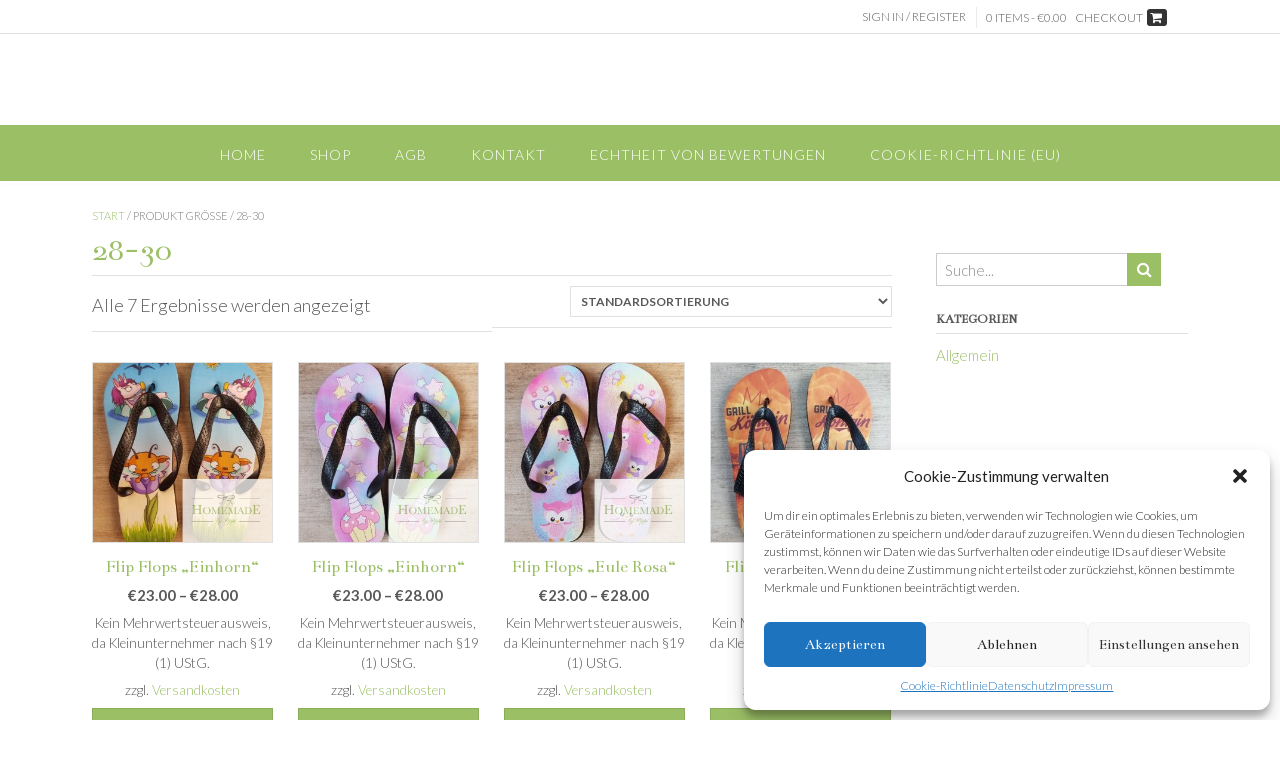

--- FILE ---
content_type: text/html; charset=UTF-8
request_url: https://www.homemadebypippi.at/groesse/28-30/
body_size: 94310
content:
<!DOCTYPE html><!-- Panoramic -->
<html lang="de">
<head>
<meta charset="UTF-8">
<meta name="viewport" content="width=device-width, initial-scale=1">
<link rel="profile" href="http://gmpg.org/xfn/11">

<meta name='robots' content='index, follow, max-image-preview:large, max-snippet:-1, max-video-preview:-1' />
<script>window._wca = window._wca || [];</script>

	<!-- This site is optimized with the Yoast SEO plugin v24.7 - https://yoast.com/wordpress/plugins/seo/ -->
	<title>28-30 Archive -</title>
	<link rel="canonical" href="https://www.homemadebypippi.at/groesse/28-30/" />
	<meta property="og:locale" content="de_DE" />
	<meta property="og:type" content="article" />
	<meta property="og:title" content="28-30 Archive -" />
	<meta property="og:url" content="https://www.homemadebypippi.at/groesse/28-30/" />
	<meta name="twitter:card" content="summary_large_image" />
	<script type="application/ld+json" class="yoast-schema-graph">{"@context":"https://schema.org","@graph":[{"@type":"CollectionPage","@id":"https://www.homemadebypippi.at/groesse/28-30/","url":"https://www.homemadebypippi.at/groesse/28-30/","name":"28-30 Archive -","isPartOf":{"@id":"https://www.homemadebypippi.at/#website"},"primaryImageOfPage":{"@id":"https://www.homemadebypippi.at/groesse/28-30/#primaryimage"},"image":{"@id":"https://www.homemadebypippi.at/groesse/28-30/#primaryimage"},"thumbnailUrl":"https://www.homemadebypippi.at/wp-content/uploads/2019/02/20190206_150716.jpg","breadcrumb":{"@id":"https://www.homemadebypippi.at/groesse/28-30/#breadcrumb"},"inLanguage":"de"},{"@type":"ImageObject","inLanguage":"de","@id":"https://www.homemadebypippi.at/groesse/28-30/#primaryimage","url":"https://www.homemadebypippi.at/wp-content/uploads/2019/02/20190206_150716.jpg","contentUrl":"https://www.homemadebypippi.at/wp-content/uploads/2019/02/20190206_150716.jpg","width":2502,"height":3061},{"@type":"BreadcrumbList","@id":"https://www.homemadebypippi.at/groesse/28-30/#breadcrumb","itemListElement":[{"@type":"ListItem","position":1,"name":"Startseite","item":"https://www.homemadebypippi.at/"},{"@type":"ListItem","position":2,"name":"28-30"}]},{"@type":"WebSite","@id":"https://www.homemadebypippi.at/#website","url":"https://www.homemadebypippi.at/","name":"","description":"","potentialAction":[{"@type":"SearchAction","target":{"@type":"EntryPoint","urlTemplate":"https://www.homemadebypippi.at/?s={search_term_string}"},"query-input":{"@type":"PropertyValueSpecification","valueRequired":true,"valueName":"search_term_string"}}],"inLanguage":"de"}]}</script>
	<!-- / Yoast SEO plugin. -->


<link rel='dns-prefetch' href='//ajax.googleapis.com' />
<link rel='dns-prefetch' href='//stats.wp.com' />
<link rel='dns-prefetch' href='//fonts.googleapis.com' />
<link rel="alternate" type="application/rss+xml" title=" &raquo; Feed" href="https://www.homemadebypippi.at/feed/" />
<link rel="alternate" type="application/rss+xml" title=" &raquo; Kommentar-Feed" href="https://www.homemadebypippi.at/comments/feed/" />
<link rel="alternate" type="application/rss+xml" title=" &raquo; 28-30 Größe Feed" href="https://www.homemadebypippi.at/groesse/28-30/feed/" />
<style id='wp-img-auto-sizes-contain-inline-css' type='text/css'>
img:is([sizes=auto i],[sizes^="auto," i]){contain-intrinsic-size:3000px 1500px}
/*# sourceURL=wp-img-auto-sizes-contain-inline-css */
</style>
<style id='wp-emoji-styles-inline-css' type='text/css'>

	img.wp-smiley, img.emoji {
		display: inline !important;
		border: none !important;
		box-shadow: none !important;
		height: 1em !important;
		width: 1em !important;
		margin: 0 0.07em !important;
		vertical-align: -0.1em !important;
		background: none !important;
		padding: 0 !important;
	}
/*# sourceURL=wp-emoji-styles-inline-css */
</style>
<style id='wp-block-library-inline-css' type='text/css'>
:root{--wp-block-synced-color:#7a00df;--wp-block-synced-color--rgb:122,0,223;--wp-bound-block-color:var(--wp-block-synced-color);--wp-editor-canvas-background:#ddd;--wp-admin-theme-color:#007cba;--wp-admin-theme-color--rgb:0,124,186;--wp-admin-theme-color-darker-10:#006ba1;--wp-admin-theme-color-darker-10--rgb:0,107,160.5;--wp-admin-theme-color-darker-20:#005a87;--wp-admin-theme-color-darker-20--rgb:0,90,135;--wp-admin-border-width-focus:2px}@media (min-resolution:192dpi){:root{--wp-admin-border-width-focus:1.5px}}.wp-element-button{cursor:pointer}:root .has-very-light-gray-background-color{background-color:#eee}:root .has-very-dark-gray-background-color{background-color:#313131}:root .has-very-light-gray-color{color:#eee}:root .has-very-dark-gray-color{color:#313131}:root .has-vivid-green-cyan-to-vivid-cyan-blue-gradient-background{background:linear-gradient(135deg,#00d084,#0693e3)}:root .has-purple-crush-gradient-background{background:linear-gradient(135deg,#34e2e4,#4721fb 50%,#ab1dfe)}:root .has-hazy-dawn-gradient-background{background:linear-gradient(135deg,#faaca8,#dad0ec)}:root .has-subdued-olive-gradient-background{background:linear-gradient(135deg,#fafae1,#67a671)}:root .has-atomic-cream-gradient-background{background:linear-gradient(135deg,#fdd79a,#004a59)}:root .has-nightshade-gradient-background{background:linear-gradient(135deg,#330968,#31cdcf)}:root .has-midnight-gradient-background{background:linear-gradient(135deg,#020381,#2874fc)}:root{--wp--preset--font-size--normal:16px;--wp--preset--font-size--huge:42px}.has-regular-font-size{font-size:1em}.has-larger-font-size{font-size:2.625em}.has-normal-font-size{font-size:var(--wp--preset--font-size--normal)}.has-huge-font-size{font-size:var(--wp--preset--font-size--huge)}.has-text-align-center{text-align:center}.has-text-align-left{text-align:left}.has-text-align-right{text-align:right}.has-fit-text{white-space:nowrap!important}#end-resizable-editor-section{display:none}.aligncenter{clear:both}.items-justified-left{justify-content:flex-start}.items-justified-center{justify-content:center}.items-justified-right{justify-content:flex-end}.items-justified-space-between{justify-content:space-between}.screen-reader-text{border:0;clip-path:inset(50%);height:1px;margin:-1px;overflow:hidden;padding:0;position:absolute;width:1px;word-wrap:normal!important}.screen-reader-text:focus{background-color:#ddd;clip-path:none;color:#444;display:block;font-size:1em;height:auto;left:5px;line-height:normal;padding:15px 23px 14px;text-decoration:none;top:5px;width:auto;z-index:100000}html :where(.has-border-color){border-style:solid}html :where([style*=border-top-color]){border-top-style:solid}html :where([style*=border-right-color]){border-right-style:solid}html :where([style*=border-bottom-color]){border-bottom-style:solid}html :where([style*=border-left-color]){border-left-style:solid}html :where([style*=border-width]){border-style:solid}html :where([style*=border-top-width]){border-top-style:solid}html :where([style*=border-right-width]){border-right-style:solid}html :where([style*=border-bottom-width]){border-bottom-style:solid}html :where([style*=border-left-width]){border-left-style:solid}html :where(img[class*=wp-image-]){height:auto;max-width:100%}:where(figure){margin:0 0 1em}html :where(.is-position-sticky){--wp-admin--admin-bar--position-offset:var(--wp-admin--admin-bar--height,0px)}@media screen and (max-width:600px){html :where(.is-position-sticky){--wp-admin--admin-bar--position-offset:0px}}

/*# sourceURL=wp-block-library-inline-css */
</style><style id='global-styles-inline-css' type='text/css'>
:root{--wp--preset--aspect-ratio--square: 1;--wp--preset--aspect-ratio--4-3: 4/3;--wp--preset--aspect-ratio--3-4: 3/4;--wp--preset--aspect-ratio--3-2: 3/2;--wp--preset--aspect-ratio--2-3: 2/3;--wp--preset--aspect-ratio--16-9: 16/9;--wp--preset--aspect-ratio--9-16: 9/16;--wp--preset--color--black: #000000;--wp--preset--color--cyan-bluish-gray: #abb8c3;--wp--preset--color--white: #ffffff;--wp--preset--color--pale-pink: #f78da7;--wp--preset--color--vivid-red: #cf2e2e;--wp--preset--color--luminous-vivid-orange: #ff6900;--wp--preset--color--luminous-vivid-amber: #fcb900;--wp--preset--color--light-green-cyan: #7bdcb5;--wp--preset--color--vivid-green-cyan: #00d084;--wp--preset--color--pale-cyan-blue: #8ed1fc;--wp--preset--color--vivid-cyan-blue: #0693e3;--wp--preset--color--vivid-purple: #9b51e0;--wp--preset--gradient--vivid-cyan-blue-to-vivid-purple: linear-gradient(135deg,rgb(6,147,227) 0%,rgb(155,81,224) 100%);--wp--preset--gradient--light-green-cyan-to-vivid-green-cyan: linear-gradient(135deg,rgb(122,220,180) 0%,rgb(0,208,130) 100%);--wp--preset--gradient--luminous-vivid-amber-to-luminous-vivid-orange: linear-gradient(135deg,rgb(252,185,0) 0%,rgb(255,105,0) 100%);--wp--preset--gradient--luminous-vivid-orange-to-vivid-red: linear-gradient(135deg,rgb(255,105,0) 0%,rgb(207,46,46) 100%);--wp--preset--gradient--very-light-gray-to-cyan-bluish-gray: linear-gradient(135deg,rgb(238,238,238) 0%,rgb(169,184,195) 100%);--wp--preset--gradient--cool-to-warm-spectrum: linear-gradient(135deg,rgb(74,234,220) 0%,rgb(151,120,209) 20%,rgb(207,42,186) 40%,rgb(238,44,130) 60%,rgb(251,105,98) 80%,rgb(254,248,76) 100%);--wp--preset--gradient--blush-light-purple: linear-gradient(135deg,rgb(255,206,236) 0%,rgb(152,150,240) 100%);--wp--preset--gradient--blush-bordeaux: linear-gradient(135deg,rgb(254,205,165) 0%,rgb(254,45,45) 50%,rgb(107,0,62) 100%);--wp--preset--gradient--luminous-dusk: linear-gradient(135deg,rgb(255,203,112) 0%,rgb(199,81,192) 50%,rgb(65,88,208) 100%);--wp--preset--gradient--pale-ocean: linear-gradient(135deg,rgb(255,245,203) 0%,rgb(182,227,212) 50%,rgb(51,167,181) 100%);--wp--preset--gradient--electric-grass: linear-gradient(135deg,rgb(202,248,128) 0%,rgb(113,206,126) 100%);--wp--preset--gradient--midnight: linear-gradient(135deg,rgb(2,3,129) 0%,rgb(40,116,252) 100%);--wp--preset--font-size--small: 13px;--wp--preset--font-size--medium: 20px;--wp--preset--font-size--large: 36px;--wp--preset--font-size--x-large: 42px;--wp--preset--spacing--20: 0.44rem;--wp--preset--spacing--30: 0.67rem;--wp--preset--spacing--40: 1rem;--wp--preset--spacing--50: 1.5rem;--wp--preset--spacing--60: 2.25rem;--wp--preset--spacing--70: 3.38rem;--wp--preset--spacing--80: 5.06rem;--wp--preset--shadow--natural: 6px 6px 9px rgba(0, 0, 0, 0.2);--wp--preset--shadow--deep: 12px 12px 50px rgba(0, 0, 0, 0.4);--wp--preset--shadow--sharp: 6px 6px 0px rgba(0, 0, 0, 0.2);--wp--preset--shadow--outlined: 6px 6px 0px -3px rgb(255, 255, 255), 6px 6px rgb(0, 0, 0);--wp--preset--shadow--crisp: 6px 6px 0px rgb(0, 0, 0);}:where(.is-layout-flex){gap: 0.5em;}:where(.is-layout-grid){gap: 0.5em;}body .is-layout-flex{display: flex;}.is-layout-flex{flex-wrap: wrap;align-items: center;}.is-layout-flex > :is(*, div){margin: 0;}body .is-layout-grid{display: grid;}.is-layout-grid > :is(*, div){margin: 0;}:where(.wp-block-columns.is-layout-flex){gap: 2em;}:where(.wp-block-columns.is-layout-grid){gap: 2em;}:where(.wp-block-post-template.is-layout-flex){gap: 1.25em;}:where(.wp-block-post-template.is-layout-grid){gap: 1.25em;}.has-black-color{color: var(--wp--preset--color--black) !important;}.has-cyan-bluish-gray-color{color: var(--wp--preset--color--cyan-bluish-gray) !important;}.has-white-color{color: var(--wp--preset--color--white) !important;}.has-pale-pink-color{color: var(--wp--preset--color--pale-pink) !important;}.has-vivid-red-color{color: var(--wp--preset--color--vivid-red) !important;}.has-luminous-vivid-orange-color{color: var(--wp--preset--color--luminous-vivid-orange) !important;}.has-luminous-vivid-amber-color{color: var(--wp--preset--color--luminous-vivid-amber) !important;}.has-light-green-cyan-color{color: var(--wp--preset--color--light-green-cyan) !important;}.has-vivid-green-cyan-color{color: var(--wp--preset--color--vivid-green-cyan) !important;}.has-pale-cyan-blue-color{color: var(--wp--preset--color--pale-cyan-blue) !important;}.has-vivid-cyan-blue-color{color: var(--wp--preset--color--vivid-cyan-blue) !important;}.has-vivid-purple-color{color: var(--wp--preset--color--vivid-purple) !important;}.has-black-background-color{background-color: var(--wp--preset--color--black) !important;}.has-cyan-bluish-gray-background-color{background-color: var(--wp--preset--color--cyan-bluish-gray) !important;}.has-white-background-color{background-color: var(--wp--preset--color--white) !important;}.has-pale-pink-background-color{background-color: var(--wp--preset--color--pale-pink) !important;}.has-vivid-red-background-color{background-color: var(--wp--preset--color--vivid-red) !important;}.has-luminous-vivid-orange-background-color{background-color: var(--wp--preset--color--luminous-vivid-orange) !important;}.has-luminous-vivid-amber-background-color{background-color: var(--wp--preset--color--luminous-vivid-amber) !important;}.has-light-green-cyan-background-color{background-color: var(--wp--preset--color--light-green-cyan) !important;}.has-vivid-green-cyan-background-color{background-color: var(--wp--preset--color--vivid-green-cyan) !important;}.has-pale-cyan-blue-background-color{background-color: var(--wp--preset--color--pale-cyan-blue) !important;}.has-vivid-cyan-blue-background-color{background-color: var(--wp--preset--color--vivid-cyan-blue) !important;}.has-vivid-purple-background-color{background-color: var(--wp--preset--color--vivid-purple) !important;}.has-black-border-color{border-color: var(--wp--preset--color--black) !important;}.has-cyan-bluish-gray-border-color{border-color: var(--wp--preset--color--cyan-bluish-gray) !important;}.has-white-border-color{border-color: var(--wp--preset--color--white) !important;}.has-pale-pink-border-color{border-color: var(--wp--preset--color--pale-pink) !important;}.has-vivid-red-border-color{border-color: var(--wp--preset--color--vivid-red) !important;}.has-luminous-vivid-orange-border-color{border-color: var(--wp--preset--color--luminous-vivid-orange) !important;}.has-luminous-vivid-amber-border-color{border-color: var(--wp--preset--color--luminous-vivid-amber) !important;}.has-light-green-cyan-border-color{border-color: var(--wp--preset--color--light-green-cyan) !important;}.has-vivid-green-cyan-border-color{border-color: var(--wp--preset--color--vivid-green-cyan) !important;}.has-pale-cyan-blue-border-color{border-color: var(--wp--preset--color--pale-cyan-blue) !important;}.has-vivid-cyan-blue-border-color{border-color: var(--wp--preset--color--vivid-cyan-blue) !important;}.has-vivid-purple-border-color{border-color: var(--wp--preset--color--vivid-purple) !important;}.has-vivid-cyan-blue-to-vivid-purple-gradient-background{background: var(--wp--preset--gradient--vivid-cyan-blue-to-vivid-purple) !important;}.has-light-green-cyan-to-vivid-green-cyan-gradient-background{background: var(--wp--preset--gradient--light-green-cyan-to-vivid-green-cyan) !important;}.has-luminous-vivid-amber-to-luminous-vivid-orange-gradient-background{background: var(--wp--preset--gradient--luminous-vivid-amber-to-luminous-vivid-orange) !important;}.has-luminous-vivid-orange-to-vivid-red-gradient-background{background: var(--wp--preset--gradient--luminous-vivid-orange-to-vivid-red) !important;}.has-very-light-gray-to-cyan-bluish-gray-gradient-background{background: var(--wp--preset--gradient--very-light-gray-to-cyan-bluish-gray) !important;}.has-cool-to-warm-spectrum-gradient-background{background: var(--wp--preset--gradient--cool-to-warm-spectrum) !important;}.has-blush-light-purple-gradient-background{background: var(--wp--preset--gradient--blush-light-purple) !important;}.has-blush-bordeaux-gradient-background{background: var(--wp--preset--gradient--blush-bordeaux) !important;}.has-luminous-dusk-gradient-background{background: var(--wp--preset--gradient--luminous-dusk) !important;}.has-pale-ocean-gradient-background{background: var(--wp--preset--gradient--pale-ocean) !important;}.has-electric-grass-gradient-background{background: var(--wp--preset--gradient--electric-grass) !important;}.has-midnight-gradient-background{background: var(--wp--preset--gradient--midnight) !important;}.has-small-font-size{font-size: var(--wp--preset--font-size--small) !important;}.has-medium-font-size{font-size: var(--wp--preset--font-size--medium) !important;}.has-large-font-size{font-size: var(--wp--preset--font-size--large) !important;}.has-x-large-font-size{font-size: var(--wp--preset--font-size--x-large) !important;}
/*# sourceURL=global-styles-inline-css */
</style>

<style id='classic-theme-styles-inline-css' type='text/css'>
/*! This file is auto-generated */
.wp-block-button__link{color:#fff;background-color:#32373c;border-radius:9999px;box-shadow:none;text-decoration:none;padding:calc(.667em + 2px) calc(1.333em + 2px);font-size:1.125em}.wp-block-file__button{background:#32373c;color:#fff;text-decoration:none}
/*# sourceURL=/wp-includes/css/classic-themes.min.css */
</style>
<link rel='stylesheet' id='titan-adminbar-styles-css' href='https://www.homemadebypippi.at/wp-content/plugins/anti-spam/assets/css/admin-bar.css?ver=7.3.8' type='text/css' media='all' />
<link rel='stylesheet' id='cptch_stylesheet-css' href='https://www.homemadebypippi.at/wp-content/plugins/captcha/css/front_end_style.css?ver=4.4.5' type='text/css' media='all' />
<link rel='stylesheet' id='dashicons-css' href='https://www.homemadebypippi.at/wp-includes/css/dashicons.min.css?ver=6.9' type='text/css' media='all' />
<link rel='stylesheet' id='cptch_desktop_style-css' href='https://www.homemadebypippi.at/wp-content/plugins/captcha/css/desktop_style.css?ver=4.4.5' type='text/css' media='all' />
<link rel='stylesheet' id='contact-form-7-css' href='https://www.homemadebypippi.at/wp-content/plugins/contact-form-7/includes/css/styles.css?ver=6.0.5' type='text/css' media='all' />
<link rel='stylesheet' id='sow-button-base-css' href='https://www.homemadebypippi.at/wp-content/plugins/so-widgets-bundle/widgets/button/css/style.css?ver=1.70.3' type='text/css' media='all' />
<link rel='stylesheet' id='sow-button-flat-a9f4b9b4a2b9-css' href='https://www.homemadebypippi.at/wp-content/uploads/siteorigin-widgets/sow-button-flat-a9f4b9b4a2b9.css?ver=6.9' type='text/css' media='all' />
<link rel='stylesheet' id='woocommerce-layout-css' href='https://www.homemadebypippi.at/wp-content/plugins/woocommerce/assets/css/woocommerce-layout.css?ver=10.4.3' type='text/css' media='all' />
<style id='woocommerce-layout-inline-css' type='text/css'>

	.infinite-scroll .woocommerce-pagination {
		display: none;
	}
/*# sourceURL=woocommerce-layout-inline-css */
</style>
<link rel='stylesheet' id='woocommerce-smallscreen-css' href='https://www.homemadebypippi.at/wp-content/plugins/woocommerce/assets/css/woocommerce-smallscreen.css?ver=10.4.3' type='text/css' media='only screen and (max-width: 768px)' />
<link rel='stylesheet' id='woocommerce-general-css' href='https://www.homemadebypippi.at/wp-content/plugins/woocommerce/assets/css/woocommerce.css?ver=10.4.3' type='text/css' media='all' />
<style id='woocommerce-inline-inline-css' type='text/css'>
.woocommerce form .form-row .required { visibility: visible; }
/*# sourceURL=woocommerce-inline-inline-css */
</style>
<link rel='stylesheet' id='cmplz-general-css' href='https://www.homemadebypippi.at/wp-content/plugins/complianz-gdpr/assets/css/cookieblocker.min.css?ver=1742304258' type='text/css' media='all' />
<link rel='stylesheet' id='panoramic-fonts-css' href='https://fonts.googleapis.com/css?family=Kaushan+Script%3A400%7CLato%3A300%2C300italic%2C400%2C400italic%2C600%2C600italic%2C700%2C700italic%7CRaleway%3A300%2C300italic%2C400%2C400italic%2C500%2C500italic%2C600%2C600italic%2C700%2C700italic&#038;subset=latin%2Clatin-ext&#038;ver=1.1.50' type='text/css' media='all' />
<link rel='stylesheet' id='panoramic-header-centered-css' href='https://www.homemadebypippi.at/wp-content/themes/panoramic/library/css/header-centered.css?ver=1.1.50' type='text/css' media='all' />
<link rel='stylesheet' id='otb-font-awesome-otb-font-awesome-css' href='https://www.homemadebypippi.at/wp-content/themes/panoramic/library/fonts/otb-font-awesome/css/otb-font-awesome.css?ver=4.7.0' type='text/css' media='all' />
<link rel='stylesheet' id='otb-font-awesome-font-awesome-min-css' href='https://www.homemadebypippi.at/wp-content/themes/panoramic/library/fonts/otb-font-awesome/css/font-awesome.min.css?ver=4.7.0' type='text/css' media='all' />
<link rel='stylesheet' id='panoramic-style-css' href='https://www.homemadebypippi.at/wp-content/themes/panoramic/style.css?ver=1.1.50' type='text/css' media='all' />
<link rel='stylesheet' id='panoramic-woocommerce-custom-css' href='https://www.homemadebypippi.at/wp-content/themes/panoramic/library/css/woocommerce-custom.css?ver=1.1.50' type='text/css' media='all' />
<link rel='stylesheet' id='panoramic_customizer_theme_fonts-css' href='//fonts.googleapis.com/css?family=Bentham%3Aregular|Lato%3Aregular%2Citalic%2C100%2C300%2C700%26subset%3Dlatin%2C' type='text/css' media='screen' />
<link rel='stylesheet' id='woocommerce-gzd-layout-css' href='https://www.homemadebypippi.at/wp-content/plugins/woocommerce-germanized/build/static/layout-styles.css?ver=3.19.2' type='text/css' media='all' />
<style id='woocommerce-gzd-layout-inline-css' type='text/css'>
.woocommerce-checkout .shop_table { background-color: #eeeeee; } .product p.deposit-packaging-type { font-size: 1.25em !important; } p.woocommerce-shipping-destination { display: none; }
                .wc-gzd-nutri-score-value-a {
                    background: url(https://www.homemadebypippi.at/wp-content/plugins/woocommerce-germanized/assets/images/nutri-score-a.svg) no-repeat;
                }
                .wc-gzd-nutri-score-value-b {
                    background: url(https://www.homemadebypippi.at/wp-content/plugins/woocommerce-germanized/assets/images/nutri-score-b.svg) no-repeat;
                }
                .wc-gzd-nutri-score-value-c {
                    background: url(https://www.homemadebypippi.at/wp-content/plugins/woocommerce-germanized/assets/images/nutri-score-c.svg) no-repeat;
                }
                .wc-gzd-nutri-score-value-d {
                    background: url(https://www.homemadebypippi.at/wp-content/plugins/woocommerce-germanized/assets/images/nutri-score-d.svg) no-repeat;
                }
                .wc-gzd-nutri-score-value-e {
                    background: url(https://www.homemadebypippi.at/wp-content/plugins/woocommerce-germanized/assets/images/nutri-score-e.svg) no-repeat;
                }
            
/*# sourceURL=woocommerce-gzd-layout-inline-css */
</style>
<script type="text/javascript" id="image-watermark-no-right-click-js-before">
/* <![CDATA[ */
var iwArgsNoRightClick = {"rightclick":"Y","draganddrop":"Y"};

//# sourceURL=image-watermark-no-right-click-js-before
/* ]]> */
</script>
<script type="text/javascript" src="https://www.homemadebypippi.at/wp-content/plugins/image-watermark/js/no-right-click.js?ver=1.7.4" id="image-watermark-no-right-click-js"></script>
<script type="text/javascript" src="https://www.homemadebypippi.at/wp-includes/js/jquery/jquery.min.js?ver=3.7.1" id="jquery-core-js"></script>
<script type="text/javascript" src="https://www.homemadebypippi.at/wp-includes/js/jquery/jquery-migrate.min.js?ver=3.4.1" id="jquery-migrate-js"></script>
<script type="text/javascript" src="https://www.homemadebypippi.at/wp-content/plugins/woocommerce/assets/js/jquery-blockui/jquery.blockUI.min.js?ver=2.7.0-wc.10.4.3" id="wc-jquery-blockui-js" defer="defer" data-wp-strategy="defer"></script>
<script type="text/javascript" id="wc-add-to-cart-js-extra">
/* <![CDATA[ */
var wc_add_to_cart_params = {"ajax_url":"/wp-admin/admin-ajax.php","wc_ajax_url":"/?wc-ajax=%%endpoint%%","i18n_view_cart":"Warenkorb anzeigen","cart_url":"https://www.homemadebypippi.at/warenkorb/","is_cart":"","cart_redirect_after_add":"no"};
//# sourceURL=wc-add-to-cart-js-extra
/* ]]> */
</script>
<script type="text/javascript" src="https://www.homemadebypippi.at/wp-content/plugins/woocommerce/assets/js/frontend/add-to-cart.min.js?ver=10.4.3" id="wc-add-to-cart-js" defer="defer" data-wp-strategy="defer"></script>
<script type="text/javascript" src="https://www.homemadebypippi.at/wp-content/plugins/woocommerce/assets/js/js-cookie/js.cookie.min.js?ver=2.1.4-wc.10.4.3" id="wc-js-cookie-js" defer="defer" data-wp-strategy="defer"></script>
<script type="text/javascript" id="woocommerce-js-extra">
/* <![CDATA[ */
var woocommerce_params = {"ajax_url":"/wp-admin/admin-ajax.php","wc_ajax_url":"/?wc-ajax=%%endpoint%%","i18n_password_show":"Passwort anzeigen","i18n_password_hide":"Passwort ausblenden"};
//# sourceURL=woocommerce-js-extra
/* ]]> */
</script>
<script type="text/javascript" src="https://www.homemadebypippi.at/wp-content/plugins/woocommerce/assets/js/frontend/woocommerce.min.js?ver=10.4.3" id="woocommerce-js" defer="defer" data-wp-strategy="defer"></script>
<script data-service="jetpack-statistics" data-category="statistics" type="text/plain" data-cmplz-src="https://stats.wp.com/s-202602.js" id="woocommerce-analytics-js" defer="defer" data-wp-strategy="defer"></script>
<link rel="EditURI" type="application/rsd+xml" title="RSD" href="https://www.homemadebypippi.at/xmlrpc.php?rsd" />
<meta name="generator" content="WordPress 6.9" />
<meta name="generator" content="WooCommerce 10.4.3" />
	<style>img#wpstats{display:none}</style>
					<style>.cmplz-hidden {
					display: none !important;
				}</style><style type="text/css">


/* Minimum slider width */
.panoramic-slider-container.default .slider .slide img {
	min-width: 600px;
}
	

/* Mobile Menu and other mobile stylings */
@media only screen and (max-width: 960px) {
	.main-navigation.translucent {
		position: relative;
	}
	
	.main-navigation.translucent {
		background-color: #006489 !important;
	}

	#main-menu.panoramic-mobile-menu-standard-color-scheme {
		background-color: #006489;
	}	
	
	.slider-placeholder {
		display: none;
	}
	
	.header-image .overlay,
	.panoramic-slider-container.default .slider .slide .overlay {
		top: 25%;
    }
	
	.panoramic-slider-container.default .prev.top-padded,
	.panoramic-slider-container.default .next.top-padded{
		margin-top: -26px;
	}
	.header-image .overlay.top-padded,
	.panoramic-slider-container.default .slider .slide .overlay.top-padded {
		padding-top: 0;
	}

	/* Menu toggle button */
    .header-menu-button {
	    display: block;
	    padding: 16px 18px;
	    color: #FFF;
	    text-transform: uppercase;
    	text-align: center;
	    cursor: pointer;
	}
	.header-menu-button .otb-fa.otb-fa-bars,
	.header-menu-button .fa-solid.fa-bars {
    	font-size: 28px;
		color: #FFFFFF;
	}
	
	/* Menu close button */
    .main-menu-close {
        display: block;
    	background-color: rgba(0, 0, 0, 0.2);
    	border-radius: 100%;
        position: absolute;
        top: 15px;
        left: 15px;
        font-size: 26px;
        color: #FFFFFF;
        text-align: center;
        padding: 0 6px 0 10px;
        height: 36px;
    	width: 36px;
        line-height: 33px;
        cursor: pointer;
    	
	    -webkit-transition: all 0.2s ease 0s;
	     -moz-transition: all 0.2s ease 0s;
	      -ms-transition: all 0.2s ease 0s;
	       -o-transition: all 0.2s ease 0s;
	          transition: all 0.2s ease 0s;

    }

	body.font-awesome-latest .main-menu-close {
		padding: 0 2px 0 4px;
		font-size: 22px;
		line-height: 35px;
	}
    
	.main-menu-close:hover .otb-fa,
    .main-menu-close:hover .fa-solid {
    	font-weight: 700 !important;
	}
    .main-menu-close .otb-fa-angle-left {
        position: relative;
        left: -4px;
    }
    
	.main-menu-close .fa-angle-left {
		position: relative;
        left: -2px;
    }
    	
    .main-navigation ul {
        display: block;
    }

    .main-navigation #main-menu {
        color: #FFFFFF;
        box-shadow: 1px 0 1px rgba(255, 255, 255, 0.04) inset;
        position: fixed;
        top: 0;
        right: -280px;
        width: 280px;
        max-width: 100%;
        -ms-box-sizing: border-box;
        -moz-box-sizing: border-box;
        -webkit-box-sizing: border-box;
        box-sizing: border-box;
        padding: 70px 0 30px 0;
        z-index: 100000;
        height: 100%;
        overflow: auto;
        -webkit-transition: right 0.4s ease 0s;
        -moz-transition: right 0.4s ease 0s;
        -ms-transition: right 0.4s ease 0s;
        -o-transition: right 0.4s ease 0s;
        transition: right 0.4s ease 0s;
    }
    #main-menu .menu {
    	border-top-width: 1px;
    	border-top-style: solid;
	}
    #main-menu.panoramic-mobile-menu-standard-color-scheme .menu {
    	border-top-color: #FFFFFF;
	}
	.main-navigation li {
        display: block;
        float: none;
        position: relative;
    }
    .main-navigation li a {
    	white-space: normal !important;
    	border-bottom-width: 1px;
    	border-bottom-style: solid;
		box-shadow: none;
		display: block;
		color: #FFFFFF;
        float: none;
        padding: 10px 22px;
        font-size: 14px;
        text-align: left;
  	}
    #main-menu.panoramic-mobile-menu-standard-color-scheme li a {
    	border-bottom-color: #FFFFFF;
	}
    #main-menu.panoramic-mobile-menu-standard-color-scheme li a:hover {
    	background-color: rgba(0, 0, 0, 0.2); 
  	}
    .main-navigation ul ul a {
    	text-transform: none;
  	}
    .main-navigation ul ul li:last-child a,
    .main-navigation ul ul li a {
        padding: 6px 30px;
        width: auto;
    }
    .main-navigation ul ul ul li a {
        padding: 6px 39px !important;
    }
    .main-navigation ul ul ul ul li a {
    	
        padding: 6px 47px !important;
    }
    .main-navigation ul ul ul ul ul li a {
        padding: 6px 55px !important;
    }

    .main-navigation ul ul {
        position: relative !important;
    	box-shadow: none;
        top: 0 !important;
        left: 0 !important;
        float: none !important;
    	background-color: transparent;
    	opacity: 1;
    	visibility: visible;
        padding: 0;
        margin: 0;
        display: none;
    	border-top: none;
    }
	.main-navigation ul ul ul {
		left: 0 !important;
	}
	.menu-dropdown-btn {
    	display: block;
    }
    .open-page-item > ul.children,
    .open-page-item > ul.sub-menu {
    	display: block !important;
    }
	.open-page-item .otb-fa-angle-down,
	.open-page-item .fa-angle-down {
		color: #FFFFFF;
    	font-weight: 700 !important;
    }
    
    /* 1st level selected item */
    #main-menu.panoramic-mobile-menu-standard-color-scheme a:hover,
	#main-menu.panoramic-mobile-menu-standard-color-scheme li.current-menu-item > a,
	#main-menu.panoramic-mobile-menu-standard-color-scheme li.current_page_item > a,
	#main-menu.panoramic-mobile-menu-standard-color-scheme li.current-menu-parent > a,
	#main-menu.panoramic-mobile-menu-standard-color-scheme li.current_page_parent > a,
	#main-menu.panoramic-mobile-menu-standard-color-scheme li.current-menu-ancestor > a,
	#main-menu.panoramic-mobile-menu-standard-color-scheme li.current_page_ancestor > a {
		background-color: rgba(0, 0, 0, 0.2) !important;
	}

	/* 2nd level selected item */
	#main-menu.panoramic-mobile-menu-standard-color-scheme ul ul li.current-menu-item > a,
	#main-menu.panoramic-mobile-menu-standard-color-scheme ul ul li.current_page_item > a,
	#main-menu.panoramic-mobile-menu-standard-color-scheme ul ul li.current-menu-parent > a,
	#main-menu.panoramic-mobile-menu-standard-color-scheme ul ul li.current_page_parent > a,
	#main-menu.panoramic-mobile-menu-standard-color-scheme ul ul li.current-menu-ancestor > a,
	#main-menu.panoramic-mobile-menu-standard-color-scheme ul ul li.current_page_ancestor > a {
		background-color: rgba(0, 0, 0, 0.2);
	}
	
	/* 3rd level selected item */
	#main-menu.panoramic-mobile-menu-standard-color-scheme ul ul ul li.current-menu-item > a,
	#main-menu.panoramic-mobile-menu-standard-color-scheme ul ul ul li.current_page_item > a,
	#main-menu.panoramic-mobile-menu-standard-color-scheme ul ul ul li.current-menu-parent > a,
	#main-menu.panoramic-mobile-menu-standard-color-scheme ul ul ul li.current_page_parent > a,
	#main-menu.panoramic-mobile-menu-standard-color-scheme ul ul ul li.current-menu-ancestor > a,
	#main-menu.panoramic-mobile-menu-standard-color-scheme ul ul ul li.current_page_ancestor > a {
		background-color: rgba(0, 0, 0, 0.2);
	}

}

</style>
	<noscript><style>.woocommerce-product-gallery{ opacity: 1 !important; }</style></noscript>
	
<!-- Begin Custom CSS -->
<style type="text/css" id="out-the-box-custom-css">
a,
                .header-image .overlay .opacity h1,
				.header-image .overlay .opacity h2,
                .panoramic-slider-container.default .slider .slide .overlay .opacity h1,
				.panoramic-slider-container.default .slider .slide .overlay .opacity h2,
				.search-btn .otb-fa-search,
                .search-btn .fa-search,
				.site-title a,
				.widget-area .widget a,
                .rpwe-title a,
                .rpwe-block .rpwe-comment,
				.search-button .otb-fa-search,
                .search-button .fa-search,
				.info-text em,
				.woocommerce .woocommerce-breadcrumb a,
				.woocommerce-page .woocommerce-breadcrumb a,
				.woocommerce div.product .woocommerce-tabs ul.tabs li a:hover,
				.woocommerce div.product .woocommerce-tabs ul.tabs li.active a,
				.color-text,
				.panoramic-page-builders-use-theme-styles .elementor-widget-icon.elementor-view-default .elementor-icon,
				.panoramic-page-builders-use-theme-styles .elementor-widget-icon.elementor-view-framed .elementor-icon,
				.panoramic-page-builders-use-theme-styles .elementor-widget-icon-box.elementor-view-default .elementor-icon,
				.panoramic-page-builders-use-theme-styles .elementor-widget-icon-box.elementor-view-framed .elementor-icon,
                .wp-block-search__button-inside.wp-block-search__button-inside.wp-block-search__icon-button .wp-block-search__button,
                .wc-block-mini-cart__footer .wc-block-mini-cart__footer-actions .wc-block-components-button.outlined{color:#9bbf65;}.wp-block-search__button-inside.wp-block-search__icon-button .wp-block-search__button{stroke:#9bbf65;}div.wpforms-container form.wpforms-form input[type="text"]:focus,
				div.wpforms-container form.wpforms-form input[type="email"]:focus,
				div.wpforms-container form.wpforms-form input[type="tel"]:focus,
				div.wpforms-container form.wpforms-form input[type="url"]:focus,
				div.wpforms-container form.wpforms-form input[type="password"]:focus,
				div.wpforms-container form.wpforms-form input[type="search"]:focus,
				div.wpforms-container form.wpforms-form select:focus,
				div.wpforms-container form.wpforms-form textarea:focus,
				#bbpress-forums div.bbp-the-content-wrapper textarea.bbp-the-content:focus,
				#bbpress-forums fieldset.bbp-form input[type="text"]:focus,
				input[type="text"]:focus,
				input[type="email"]:focus,
				input[type="tel"]:focus,
				input[type="url"]:focus,
				input[type="password"]:focus,
				input[type="search"]:focus,
				select:focus,
				textarea:focus,
				.panoramic-page-builders-use-theme-styles .elementor-widget-icon.elementor-view-framed .elementor-icon,
				.panoramic-page-builders-use-theme-styles .elementor-widget-icon-box.elementor-view-framed .elementor-icon,
				.wp-block-search.wp-block-search__button-inside .wp-block-search__inside-wrapper:focus-within{border-color:#9bbf65;}.main-navigation,
				.main-navigation ul ul,
				#comments .form-submit #submit,
				.search-block .search-submit,
				.no-results-btn,
				button,
        		a.button,
        		.widget-area .widget a.button,
				.panoramic-page-builders-use-theme-styles .widget_sow-button .ow-button-base a,
				.panoramic-page-builders-use-theme-styles .elementor-widget-button .elementor-button,
				.panoramic-page-builders-use-theme-styles .elementor-widget-icon.elementor-view-stacked .elementor-icon,
				input[type="button"],
				input[type="reset"],
				input[type="submit"],
        		p.woocommerce-store-notice.demo_store,
				.woocommerce ul.products li.product a.add_to_cart_button,
				.woocommerce-page ul.products li.product a.add_to_cart_button,
				.woocommerce ul.products li.product a.button.product_type_simple,
				.woocommerce-page ul.products li.product a.button.product_type_simple,
        		.woocommerce button.button,
				.woocommerce button.button.alt,
				.woocommerce a.button.alt,
				.woocommerce-page button.button.alt,
				.woocommerce input.button.alt,
				.woocommerce-page #content input.button.alt,
				.woocommerce .cart-collaterals .shipping_calculator .button,
				.woocommerce-page .cart-collaterals .shipping_calculator .button,
				.woocommerce a.button,
				.woocommerce-page a.button,
				.woocommerce input.button,
				.woocommerce-page #content input.button,
				.woocommerce-page input.button,
				.woocommerce #review_form #respond .form-submit input,
				.woocommerce-page #review_form #respond .form-submit input,
				.woocommerce #respond input#submit.alt.disabled,
				.woocommerce #respond input#submit.alt.disabled:hover,
				.woocommerce #respond input#submit.alt:disabled,
				.woocommerce #respond input#submit.alt:disabled:hover,
				.woocommerce #respond input#submit.alt:disabled[disabled],
				.woocommerce #respond input#submit.alt:disabled[disabled]:hover,
        		
				.woocommerce button.button:disabled,
				.woocommerce button.button:disabled[disabled],
				.woocommerce button.button:disabled:hover,
				.woocommerce button.button:disabled[disabled]:hover,
				.woocommerce button.button.alt:disabled,
				.woocommerce button.button.alt:disabled[disabled],
				.woocommerce button.button.alt:disabled,
				.woocommerce button.button.alt:disabled:hover,
				.woocommerce button.button.alt:disabled[disabled],
				.woocommerce button.button.alt:disabled[disabled]:hover,
				.woocommerce button.button,
				.woocommerce button.button.alt,
				.woocommerce button.button.alt.disabled,
				.woocommerce button.button.alt.disabled:hover,
				.woocommerce a.button.alt,
				.woocommerce-page button.button.alt,
				.woocommerce input.button.alt,

        		.widget_search .search-submit,
				.widget_product_search .search-submit,
				.wpcf7-submit,
        		div.wpforms-container form.wpforms-form input[type=submit],
				div.wpforms-container form.wpforms-form button[type=submit],
				div.wpforms-container form.wpforms-form .wpforms-page-button,
        		html #infinite-handle span button,
				.site-footer-bottom-bar,
        		.panoramic-page-builders-use-theme-styles .testimonials .sow-slider-base .sow-slide-nav,
        		.panoramic-page-builders-use-theme-styles .elementor-widget-icon-box.elementor-view-stacked .elementor-icon,
        		.wp-block-search__button,
        		.wc-block-components-button:not(.is-link).contained,
				.wc-block-components-button:not(.is-link).outlined:hover,
        		.wc-block-grid__product-add-to-cart.wp-block-button .wp-block-button__link{background-color:#9bbf65;}.main-navigation.translucent{background-color:rgba(155,191,101, 0.7);}.header-cart-checkout.cart-has-items .otb-fa-shopping-cart,
				.header-cart-checkout.cart-has-items .fa-shopping-cart{background-color:#9bbf65 !important;}.woocommerce .woocommerce-info,
        		.woocommerce .woocommerce-message{border-top-color:#9bbf65;}::-moz-selection{background-color:#9bbf65;}::selection{background-color:#9bbf65;}a:hover,
				.widget-area .widget a:hover,
                .rpwe-title a:hover,
                .rpwe-block .rpwe-comment:hover,
                .search-btn .otb-fa-search:hover,
				.search-button .otb-fa-search:hover,
                .search-btn .fa-search:hover,
				.search-button .fa-search:hover,
				.site-header .site-top-bar-left a:hover,
				.site-header .site-top-bar-right a:hover,
				.site-header .site-header-right a:hover,
				.woocommerce .woocommerce-breadcrumb a:hover,
				.woocommerce-page .woocommerce-breadcrumb a:hover,
				.woocommerce #content div.product .woocommerce-tabs ul.tabs li.active,
				.woocommerce div.product .woocommerce-tabs ul.tabs li.active,
				.woocommerce-page #content div.product .woocommerce-tabs ul.tabs li.active,
				.woocommerce-page div.product .woocommerce-tabs ul.tabs li.active,
                .wp-block-search__button-inside.wp-block-search__button-inside.wp-block-search__icon-button .wp-block-search__button:hover{color:#6f6e6e;}.wp-block-search__button-inside.wp-block-search__icon-button .wp-block-search__button:hover{stroke:#6f6e6e;}.main-navigation button:hover,
				#comments .form-submit #submit:hover,
				.search-block .search-submit:hover,
				.no-results-btn:hover,
				button:hover,
        		a.button:hover,
				.widget-area .widget a.button:hover,
				.panoramic-page-builders-use-theme-styles .widget_sow-button .ow-button-base a.ow-button-hover:hover,
				.panoramic-page-builders-use-theme-styles .elementor-widget-button .elementor-button:hover,
				input[type="button"]:hover,
				input[type="reset"]:hover,
				input[type="submit"]:hover,
				.site-header .site-top-bar-right a:hover .header-cart-checkout .otb-fa,
				.site-header .site-header-right a:hover .header-cart-checkout .otb-fa,
        		.site-header .site-top-bar-right a:hover .header-cart-checkout .fa-solid,
				.site-header .site-header-right a:hover .header-cart-checkout .fa-solid,
				.woocommerce input.button.alt:hover,
				.woocommerce-page #content input.button.alt:hover,
				.woocommerce .cart-collaterals .shipping_calculator .button,
				.woocommerce-page .cart-collaterals .shipping_calculator .button,
				.woocommerce a.button:hover,
				.woocommerce-page a.button:hover,
				.woocommerce input.button:hover,
				.woocommerce-page #content input.button:hover,
				.woocommerce-page input.button:hover,
				.woocommerce ul.products li.product a.add_to_cart_button:hover,
				.woocommerce-page ul.products li.product a.add_to_cart_button:hover,
				.woocommerce ul.products li.product a.button.product_type_simple:hover,
				.woocommerce-page ul.products li.product a.button.product_type_simple:hover,
        		.woocommerce button.button:hover,
				.woocommerce button.button.alt:hover,
				.woocommerce a.button.alt:hover,
				.woocommerce-page button.button.alt:hover,
				.woocommerce #review_form #respond .form-submit input:hover,
				.woocommerce-page #review_form #respond .form-submit input:hover,
        		.widget_search .search-submit:hover,
				.widget_product_search .search-submit:hover,
				.wpcf7-submit:hover,
        		html #infinite-handle span button:hover,
        		div.wpforms-container form.wpforms-form input[type=submit]:hover,
				div.wpforms-container form.wpforms-form button[type=submit]:hover,
				div.wpforms-container form.wpforms-form .wpforms-page-button:hover,
        		.panoramic-page-builders-use-theme-styles .testimonials .sow-slider-base .sow-slide-nav:hover,
        		.wp-block-search__button:hover,
        		.wc-block-components-button:not(.is-link).contained:hover,
        		.wc-block-grid__product-add-to-cart.wp-block-button .wp-block-button__link:hover{background-color:#6f6e6e;}.site-footer{background-color:#9bbf65;}.site-header .branding .title{font-family:"Bentham","Helvetica Neue",sans-serif;}h1, h2, h3, h4, h5, h6,
				h1 a, h2 a, h3 a, h4 a, h5 a, h6 a,
				.site-footer-widgets ul li h2.widgettitle,
    			.header-image .overlay .opacity h1,
				.header-image .overlay .opacity h2,
    			.panoramic-slider-container.default .slider .slide .overlay .opacity h1,
				.panoramic-slider-container.default .slider .slide .overlay .opacity h2,
    			ul.product_list_widget li .product-title,
				.woocommerce a.button,
				.woocommerce-page a.button,
				.woocommerce a.button.alt,
				.woocommerce table.cart th,
				.woocommerce-page #content table.cart th,
				.woocommerce-page table.cart th,
				.woocommerce input.button.alt,
				.woocommerce-page #content input.button.alt,
				.woocommerce table.cart input,
				.woocommerce-page #content table.cart input,
				.woocommerce-page table.cart input,
				.woocommerce #respond input#submit,
				.woocommerce a.button,
				.woocommerce button.button,
				.woocommerce input.button,
				button,
    			a.button,
    			.widget-area .widget a.button,
				.panoramic-page-builders-use-theme-styles .widget_sow-button .ow-button-base a,
				.panoramic-page-builders-use-theme-styles .elementor-widget-button .elementor-button,
				.panoramic-page-builders-use-theme-styles .elementor-widget-heading .elementor-heading-title,
				.panoramic-page-builders-use-theme-styles .elementor-widget-icon-box .elementor-icon-box-content .elementor-icon-box-title,
				.panoramic-page-builders-use-theme-styles .elementor-widget-icon-box .elementor-icon-box-content .elementor-icon-box-title a,
    			html #jp-relatedposts h3.jp-relatedposts-headline,
				html #infinite-handle span button,
				html #infinite-handle span button:hover,
    			div.wpforms-container form.wpforms-form input[type=submit],
				div.wpforms-container form.wpforms-form button[type=submit],
				div.wpforms-container form.wpforms-form .wpforms-page-button,
    			input[type="button"],
				input[type="reset"],
				input[type="submit"],
    			.wp-block-search__button{font-family:"Bentham","Helvetica Neue",sans-serif;}
@media (max-width: 960px){.main-navigation.translucent,
        		#main-menu.panoramic-mobile-menu-standard-color-scheme{background-color:#9bbf65 !important;}}
</style>
<!-- End Custom CSS -->
<link rel="icon" href="https://www.homemadebypippi.at/wp-content/uploads/2017/11/cropped-icon-website-32x32.jpg" sizes="32x32" />
<link rel="icon" href="https://www.homemadebypippi.at/wp-content/uploads/2017/11/cropped-icon-website-192x192.jpg" sizes="192x192" />
<link rel="apple-touch-icon" href="https://www.homemadebypippi.at/wp-content/uploads/2017/11/cropped-icon-website-180x180.jpg" />
<meta name="msapplication-TileImage" content="https://www.homemadebypippi.at/wp-content/uploads/2017/11/cropped-icon-website-270x270.jpg" />
		<style type="text/css" id="wp-custom-css">
			/*
Füge deinen eigenen CSS-Code nach diesem Kommentar hinter dem abschließenden Schrägstrich ein. 

Klicke auf das Hilfe-Symbol oben, um mehr zu erfahren.
*/

p {
	font-size: 18px;
	line-height: 1,2;
}

h2 {
	color: #9bbf65;
}
h3 {
	color: #9bbf65;
}
h1 {
	color: #9bbf65;
}		</style>
		<link rel='stylesheet' id='wc-blocks-style-css' href='https://www.homemadebypippi.at/wp-content/plugins/woocommerce/assets/client/blocks/wc-blocks.css?ver=wc-10.4.3' type='text/css' media='all' />
<link rel='stylesheet' id='sow-button-flat-9cb9037b3526-css' href='https://www.homemadebypippi.at/wp-content/uploads/siteorigin-widgets/sow-button-flat-9cb9037b3526.css?ver=6.9' type='text/css' media='all' />
<link rel='stylesheet' id='siteorigin-widget-icon-font-fontawesome-css' href='https://www.homemadebypippi.at/wp-content/plugins/so-widgets-bundle/icons/fontawesome/style.css?ver=6.9' type='text/css' media='all' />
</head>

<body data-cmplz=1 class="archive tax-pa_groesse term-28-30 term-456 wp-embed-responsive wp-theme-panoramic theme-panoramic woocommerce woocommerce-page woocommerce-no-js font-awesome-4.7.0 panoramic-page-builders-use-theme-styles">

<a class="skip-link screen-reader-text" href="#site-content">Skip to content</a>

<header id="masthead" class="site-header panoramic-header-layout-centered" role="banner">

        
    <div class="site-top-bar border-bottom">
        
        <div class="site-container">
            
                        
            <div class="site-top-bar-right">
                
                
	<div class="site-header-right-link">
		<a href="https://www.homemadebypippi.at/mein-konto/" class="my-account">Sign In / Register</a>
	</div>

<div class="header-cart">

<a class="header-cart-contents" href="https://www.homemadebypippi.at/warenkorb/">
	<span class="header-cart-amount">
		0 items - &euro;0.00	</span>
	<span class="header-cart-checkout ">
		<span>Checkout</span> <i class="otb-fa otb-fa-shopping-cart"></i>
	</span>
</a>
</div>
                
            </div>
            <div class="clearboth"></div>
            
        </div>
    </div>

<div class="site-container">
    
    <div class="branding">
                    <a href="https://www.homemadebypippi.at/" title="" class="title"></a>
            <div class="description"></div>
            </div>
    
		<div class="search-block">
		<form role="search" method="get" class="search-form" action="https://www.homemadebypippi.at/">
	<input type="search" class="search-field" placeholder="Suche..." value="" name="s" title="Search for:" />
	<a class="search-submit">
		<i class="otb-fa otb-fa-search"></i>
	</a>
</form>	</div>
	    
</div>

<nav id="site-navigation" class="main-navigation border-bottom " role="navigation">
	<span class="header-menu-button" aria-expanded="false"><i class="otb-fa otb-fa-bars"></i></span>
	<div id="main-menu" class="main-menu-container panoramic-mobile-menu-standard-color-scheme">
		<div class="main-menu-close"><i class="otb-fa otb-fa-angle-right"></i><i class="otb-fa otb-fa-angle-left"></i></div>
		<div class="main-navigation-inner"><ul id="menu-menue1" class="menu"><li id="menu-item-31" class="menu-item menu-item-type-post_type menu-item-object-page menu-item-home menu-item-31"><a href="https://www.homemadebypippi.at/">HOME</a></li>
<li id="menu-item-29" class="menu-item menu-item-type-post_type menu-item-object-page menu-item-has-children menu-item-29"><a href="https://www.homemadebypippi.at/shop/">Shop</a>
<ul class="sub-menu">
	<li id="menu-item-33" class="menu-item menu-item-type-post_type menu-item-object-page menu-item-33"><a href="https://www.homemadebypippi.at/mein-konto/">Mein Konto</a></li>
	<li id="menu-item-35" class="menu-item menu-item-type-post_type menu-item-object-page menu-item-35"><a href="https://www.homemadebypippi.at/warenkorb/">Warenkorb</a></li>
	<li id="menu-item-34" class="menu-item menu-item-type-post_type menu-item-object-page menu-item-34"><a href="https://www.homemadebypippi.at/kasse/">Kasse</a></li>
</ul>
</li>
<li id="menu-item-117" class="menu-item menu-item-type-post_type menu-item-object-page menu-item-117"><a href="https://www.homemadebypippi.at/agb/">AGB</a></li>
<li id="menu-item-30" class="menu-item menu-item-type-post_type menu-item-object-page menu-item-has-children menu-item-30"><a href="https://www.homemadebypippi.at/kontakt/">KONTAKT</a>
<ul class="sub-menu">
	<li id="menu-item-32" class="menu-item menu-item-type-post_type menu-item-object-page menu-item-32"><a href="https://www.homemadebypippi.at/impressum/">IMPRESSUM</a></li>
	<li id="menu-item-5750" class="menu-item menu-item-type-post_type menu-item-object-page menu-item-privacy-policy menu-item-5750"><a rel="privacy-policy" href="https://www.homemadebypippi.at/impressum/datenschutz/">Datenschutz</a></li>
	<li id="menu-item-5755" class="menu-item menu-item-type-post_type menu-item-object-page menu-item-5755"><a href="https://www.homemadebypippi.at/impressum/widerruf/">Widerruf</a></li>
</ul>
</li>
<li id="menu-item-24903" class="menu-item menu-item-type-post_type menu-item-object-page menu-item-24903"><a href="https://www.homemadebypippi.at/echtheit-von-bewertungen/">Echtheit von Bewertungen</a></li>
<li id="menu-item-24926" class="menu-item menu-item-type-post_type menu-item-object-page menu-item-24926"><a href="https://www.homemadebypippi.at/cookie-richtlinie-eu/">Cookie-Richtlinie (EU)</a></li>
</ul></div>	</div>
</nav><!-- #site-navigation -->
    
</header><!-- #masthead -->


<div id="content" class="site-content site-container ">
	<a name="site-content"></a><div id="primary" class="content-area"><main id="main" class="site-main" role="main"><nav class="woocommerce-breadcrumb" aria-label="Breadcrumb"><a href="https://www.homemadebypippi.at">Start</a>&nbsp;&#47;&nbsp;Produkt Größe&nbsp;&#47;&nbsp;28-30</nav><header class="woocommerce-products-header">
			<h1 class="woocommerce-products-header__title page-title">28-30</h1>
	
	</header>
<div class="woocommerce-notices-wrapper"></div><p class="woocommerce-result-count" role="alert" aria-relevant="all" >
	Alle 7 Ergebnisse werden angezeigt</p>
<form class="woocommerce-ordering" method="get">
		<select
		name="orderby"
		class="orderby"
					aria-label="Shop-Reihenfolge"
			>
					<option value="menu_order"  selected='selected'>Standardsortierung</option>
					<option value="popularity" >Nach Beliebtheit sortiert</option>
					<option value="rating" >Nach Durchschnittsbewertung sortiert</option>
					<option value="date" >Nach Aktualität sortieren</option>
					<option value="price" >Nach Preis sortieren: aufsteigend</option>
					<option value="price-desc" >Nach Preis sortieren: absteigend</option>
			</select>
	<input type="hidden" name="paged" value="1" />
	</form>
<ul class="products columns-4">
<li class="product type-product post-8841 status-publish first instock product_cat-socken product_tag-flip-flops product_tag-flip-flops-schoko has-post-thumbnail shipping-taxable purchasable product-type-variable">
	<a href="https://www.homemadebypippi.at/produkt/flip-flops-einhorn/" class="woocommerce-LoopProduct-link woocommerce-loop-product__link"><img width="300" height="300" src="https://www.homemadebypippi.at/wp-content/uploads/2019/02/20190206_150716-300x300.jpg" class="attachment-woocommerce_thumbnail size-woocommerce_thumbnail" alt="Flip Flops &quot;Einhorn&quot;" decoding="async" fetchpriority="high" srcset="https://www.homemadebypippi.at/wp-content/uploads/2019/02/20190206_150716-300x300.jpg 300w, https://www.homemadebypippi.at/wp-content/uploads/2019/02/20190206_150716-150x150.jpg 150w, https://www.homemadebypippi.at/wp-content/uploads/2019/02/20190206_150716-100x100.jpg 100w" sizes="(max-width: 300px) 100vw, 300px" /><h2 class="woocommerce-loop-product__title">Flip Flops &#8222;Einhorn&#8220;</h2>
	<span class="price"><span class="woocommerce-Price-amount amount"><bdi><span class="woocommerce-Price-currencySymbol">&euro;</span>23.00</bdi></span> &ndash; <span class="woocommerce-Price-amount amount"><bdi><span class="woocommerce-Price-currencySymbol">&euro;</span>28.00</bdi></span></span>



</a>
	<p class="wc-gzd-additional-info wc-gzd-additional-info-loop small-business-info">Kein Mehrwertsteuerausweis, da Kleinunternehmer nach §19 (1) UStG.</p>

	<p class="wc-gzd-additional-info wc-gzd-additional-info-loop shipping-costs-info">zzgl. <a href="" target="_blank">Versandkosten</a></p>

<a href="https://www.homemadebypippi.at/produkt/flip-flops-einhorn/" aria-describedby="woocommerce_loop_add_to_cart_link_describedby_8841" data-quantity="1" class="button product_type_variable add_to_cart_button" data-product_id="8841" data-product_sku="" aria-label="Wähle Optionen für „Flip Flops &quot;Einhorn&quot;“" rel="nofollow">Ausführung wählen</a>	<span id="woocommerce_loop_add_to_cart_link_describedby_8841" class="screen-reader-text">
		Dieses Produkt weist mehrere Varianten auf. Die Optionen können auf der Produktseite gewählt werden	</span>
</li>
<li class="product type-product post-8873 status-publish instock product_cat-socken product_tag-flip-flops product_tag-flip-flops-schoko has-post-thumbnail shipping-taxable purchasable product-type-variable">
	<a href="https://www.homemadebypippi.at/produkt/flip-flops-einhorn-2/" class="woocommerce-LoopProduct-link woocommerce-loop-product__link"><img width="300" height="300" src="https://www.homemadebypippi.at/wp-content/uploads/2019/02/flip-300x300.jpg" class="attachment-woocommerce_thumbnail size-woocommerce_thumbnail" alt="Flip Flops &quot;Einhorn&quot;" decoding="async" srcset="https://www.homemadebypippi.at/wp-content/uploads/2019/02/flip-300x300.jpg 300w, https://www.homemadebypippi.at/wp-content/uploads/2019/02/flip-150x150.jpg 150w, https://www.homemadebypippi.at/wp-content/uploads/2019/02/flip-100x100.jpg 100w" sizes="(max-width: 300px) 100vw, 300px" /><h2 class="woocommerce-loop-product__title">Flip Flops &#8222;Einhorn&#8220;</h2>
	<span class="price"><span class="woocommerce-Price-amount amount"><bdi><span class="woocommerce-Price-currencySymbol">&euro;</span>23.00</bdi></span> &ndash; <span class="woocommerce-Price-amount amount"><bdi><span class="woocommerce-Price-currencySymbol">&euro;</span>28.00</bdi></span></span>



</a>
	<p class="wc-gzd-additional-info wc-gzd-additional-info-loop small-business-info">Kein Mehrwertsteuerausweis, da Kleinunternehmer nach §19 (1) UStG.</p>

	<p class="wc-gzd-additional-info wc-gzd-additional-info-loop shipping-costs-info">zzgl. <a href="" target="_blank">Versandkosten</a></p>

<a href="https://www.homemadebypippi.at/produkt/flip-flops-einhorn-2/" aria-describedby="woocommerce_loop_add_to_cart_link_describedby_8873" data-quantity="1" class="button product_type_variable add_to_cart_button" data-product_id="8873" data-product_sku="" aria-label="Wähle Optionen für „Flip Flops &quot;Einhorn&quot;“" rel="nofollow">Ausführung wählen</a>	<span id="woocommerce_loop_add_to_cart_link_describedby_8873" class="screen-reader-text">
		Dieses Produkt weist mehrere Varianten auf. Die Optionen können auf der Produktseite gewählt werden	</span>
</li>
<li class="product type-product post-8883 status-publish instock product_cat-socken product_tag-flip-flops product_tag-flip-flops-schoko has-post-thumbnail shipping-taxable purchasable product-type-variable">
	<a href="https://www.homemadebypippi.at/produkt/flip-flops-einhorn-eule-rosa/" class="woocommerce-LoopProduct-link woocommerce-loop-product__link"><img width="300" height="300" src="https://www.homemadebypippi.at/wp-content/uploads/2019/02/51729468_252166925674937_5757716806353551360_n-300x300.jpg" class="attachment-woocommerce_thumbnail size-woocommerce_thumbnail" alt="Flip Flops &quot;Eule Rosa&quot;" decoding="async" srcset="https://www.homemadebypippi.at/wp-content/uploads/2019/02/51729468_252166925674937_5757716806353551360_n-300x300.jpg 300w, https://www.homemadebypippi.at/wp-content/uploads/2019/02/51729468_252166925674937_5757716806353551360_n-150x150.jpg 150w, https://www.homemadebypippi.at/wp-content/uploads/2019/02/51729468_252166925674937_5757716806353551360_n-100x100.jpg 100w" sizes="(max-width: 300px) 100vw, 300px" /><h2 class="woocommerce-loop-product__title">Flip Flops &#8222;Eule Rosa&#8220;</h2>
	<span class="price"><span class="woocommerce-Price-amount amount"><bdi><span class="woocommerce-Price-currencySymbol">&euro;</span>23.00</bdi></span> &ndash; <span class="woocommerce-Price-amount amount"><bdi><span class="woocommerce-Price-currencySymbol">&euro;</span>28.00</bdi></span></span>



</a>
	<p class="wc-gzd-additional-info wc-gzd-additional-info-loop small-business-info">Kein Mehrwertsteuerausweis, da Kleinunternehmer nach §19 (1) UStG.</p>

	<p class="wc-gzd-additional-info wc-gzd-additional-info-loop shipping-costs-info">zzgl. <a href="" target="_blank">Versandkosten</a></p>

<a href="https://www.homemadebypippi.at/produkt/flip-flops-einhorn-eule-rosa/" aria-describedby="woocommerce_loop_add_to_cart_link_describedby_8883" data-quantity="1" class="button product_type_variable add_to_cart_button" data-product_id="8883" data-product_sku="" aria-label="Wähle Optionen für „Flip Flops &quot;Eule Rosa&quot;“" rel="nofollow">Ausführung wählen</a>	<span id="woocommerce_loop_add_to_cart_link_describedby_8883" class="screen-reader-text">
		Dieses Produkt weist mehrere Varianten auf. Die Optionen können auf der Produktseite gewählt werden	</span>
</li>
<li class="product type-product post-8852 status-publish last instock product_cat-socken product_tag-flip-flops product_tag-flip-flops-schoko has-post-thumbnail shipping-taxable purchasable product-type-variable">
	<a href="https://www.homemadebypippi.at/produkt/flip-flops-koenigin/" class="woocommerce-LoopProduct-link woocommerce-loop-product__link"><img width="300" height="300" src="https://www.homemadebypippi.at/wp-content/uploads/2019/02/20190206_150656-300x300.jpg" class="attachment-woocommerce_thumbnail size-woocommerce_thumbnail" alt="Flip Flops &quot;Königin&quot;" decoding="async" loading="lazy" srcset="https://www.homemadebypippi.at/wp-content/uploads/2019/02/20190206_150656-300x300.jpg 300w, https://www.homemadebypippi.at/wp-content/uploads/2019/02/20190206_150656-150x150.jpg 150w, https://www.homemadebypippi.at/wp-content/uploads/2019/02/20190206_150656-100x100.jpg 100w" sizes="auto, (max-width: 300px) 100vw, 300px" /><h2 class="woocommerce-loop-product__title">Flip Flops &#8222;Königin&#8220;</h2>
	<span class="price"><span class="woocommerce-Price-amount amount"><bdi><span class="woocommerce-Price-currencySymbol">&euro;</span>23.00</bdi></span> &ndash; <span class="woocommerce-Price-amount amount"><bdi><span class="woocommerce-Price-currencySymbol">&euro;</span>28.00</bdi></span></span>



</a>
	<p class="wc-gzd-additional-info wc-gzd-additional-info-loop small-business-info">Kein Mehrwertsteuerausweis, da Kleinunternehmer nach §19 (1) UStG.</p>

	<p class="wc-gzd-additional-info wc-gzd-additional-info-loop shipping-costs-info">zzgl. <a href="" target="_blank">Versandkosten</a></p>

<a href="https://www.homemadebypippi.at/produkt/flip-flops-koenigin/" aria-describedby="woocommerce_loop_add_to_cart_link_describedby_8852" data-quantity="1" class="button product_type_variable add_to_cart_button" data-product_id="8852" data-product_sku="" aria-label="Wähle Optionen für „Flip Flops &quot;Königin&quot;“" rel="nofollow">Ausführung wählen</a>	<span id="woocommerce_loop_add_to_cart_link_describedby_8852" class="screen-reader-text">
		Dieses Produkt weist mehrere Varianten auf. Die Optionen können auf der Produktseite gewählt werden	</span>
</li>
<li class="product type-product post-8800 status-publish first instock product_cat-socken product_tag-flip-flops product_tag-flip-flops-schoko has-post-thumbnail shipping-taxable purchasable product-type-variable">
	<a href="https://www.homemadebypippi.at/produkt/flip-flop-schoko/" class="woocommerce-LoopProduct-link woocommerce-loop-product__link"><img width="300" height="300" src="https://www.homemadebypippi.at/wp-content/uploads/2019/01/20190126_110131-300x300.jpg" class="attachment-woocommerce_thumbnail size-woocommerce_thumbnail" alt="Flip Flops &quot;Schoko&quot;" decoding="async" loading="lazy" srcset="https://www.homemadebypippi.at/wp-content/uploads/2019/01/20190126_110131-300x300.jpg 300w, https://www.homemadebypippi.at/wp-content/uploads/2019/01/20190126_110131-150x150.jpg 150w, https://www.homemadebypippi.at/wp-content/uploads/2019/01/20190126_110131-100x100.jpg 100w" sizes="auto, (max-width: 300px) 100vw, 300px" /><h2 class="woocommerce-loop-product__title">Flip Flops &#8222;Schoko&#8220;</h2>
	<span class="price"><span class="woocommerce-Price-amount amount"><bdi><span class="woocommerce-Price-currencySymbol">&euro;</span>23.00</bdi></span> &ndash; <span class="woocommerce-Price-amount amount"><bdi><span class="woocommerce-Price-currencySymbol">&euro;</span>28.00</bdi></span></span>



</a>
	<p class="wc-gzd-additional-info wc-gzd-additional-info-loop small-business-info">Kein Mehrwertsteuerausweis, da Kleinunternehmer nach §19 (1) UStG.</p>

	<p class="wc-gzd-additional-info wc-gzd-additional-info-loop shipping-costs-info">zzgl. <a href="" target="_blank">Versandkosten</a></p>

<a href="https://www.homemadebypippi.at/produkt/flip-flop-schoko/" aria-describedby="woocommerce_loop_add_to_cart_link_describedby_8800" data-quantity="1" class="button product_type_variable add_to_cart_button" data-product_id="8800" data-product_sku="" aria-label="Wähle Optionen für „Flip Flops &quot;Schoko&quot;“" rel="nofollow">Ausführung wählen</a>	<span id="woocommerce_loop_add_to_cart_link_describedby_8800" class="screen-reader-text">
		Dieses Produkt weist mehrere Varianten auf. Die Optionen können auf der Produktseite gewählt werden	</span>
</li>
<li class="product type-product post-8892 status-publish instock product_cat-socken product_tag-flip-flops product_tag-flip-flops-schoko has-post-thumbnail shipping-taxable purchasable product-type-variable">
	<a href="https://www.homemadebypippi.at/produkt/flip-flops-schwester/" class="woocommerce-LoopProduct-link woocommerce-loop-product__link"><img width="300" height="300" src="https://www.homemadebypippi.at/wp-content/uploads/2019/02/52708556_387780401780683_6160825067908366336_n-1-300x300.jpg" class="attachment-woocommerce_thumbnail size-woocommerce_thumbnail" alt="Flip Flops &quot;Schwester&quot;" decoding="async" loading="lazy" srcset="https://www.homemadebypippi.at/wp-content/uploads/2019/02/52708556_387780401780683_6160825067908366336_n-1-300x300.jpg 300w, https://www.homemadebypippi.at/wp-content/uploads/2019/02/52708556_387780401780683_6160825067908366336_n-1-150x150.jpg 150w, https://www.homemadebypippi.at/wp-content/uploads/2019/02/52708556_387780401780683_6160825067908366336_n-1-100x100.jpg 100w" sizes="auto, (max-width: 300px) 100vw, 300px" /><h2 class="woocommerce-loop-product__title">Flip Flops &#8222;Schwester&#8220;</h2>
	<span class="price"><span class="woocommerce-Price-amount amount"><bdi><span class="woocommerce-Price-currencySymbol">&euro;</span>23.00</bdi></span> &ndash; <span class="woocommerce-Price-amount amount"><bdi><span class="woocommerce-Price-currencySymbol">&euro;</span>28.00</bdi></span></span>



</a>
	<p class="wc-gzd-additional-info wc-gzd-additional-info-loop small-business-info">Kein Mehrwertsteuerausweis, da Kleinunternehmer nach §19 (1) UStG.</p>

	<p class="wc-gzd-additional-info wc-gzd-additional-info-loop shipping-costs-info">zzgl. <a href="" target="_blank">Versandkosten</a></p>

<a href="https://www.homemadebypippi.at/produkt/flip-flops-schwester/" aria-describedby="woocommerce_loop_add_to_cart_link_describedby_8892" data-quantity="1" class="button product_type_variable add_to_cart_button" data-product_id="8892" data-product_sku="" aria-label="Wähle Optionen für „Flip Flops &quot;Schwester&quot;“" rel="nofollow">Ausführung wählen</a>	<span id="woocommerce_loop_add_to_cart_link_describedby_8892" class="screen-reader-text">
		Dieses Produkt weist mehrere Varianten auf. Die Optionen können auf der Produktseite gewählt werden	</span>
</li>
<li class="product type-product post-21906 status-publish instock product_cat-socken product_tag-flip-flops product_tag-flip-flops-schoko has-post-thumbnail shipping-taxable purchasable product-type-variable">
	<a href="https://www.homemadebypippi.at/produkt/flip-flops-son-hals/" class="woocommerce-LoopProduct-link woocommerce-loop-product__link"><img width="300" height="300" src="https://www.homemadebypippi.at/wp-content/uploads/2020/08/20200815_100727-300x300.jpg" class="attachment-woocommerce_thumbnail size-woocommerce_thumbnail" alt="Flip Flops &quot;so´n Hals&quot;" decoding="async" loading="lazy" srcset="https://www.homemadebypippi.at/wp-content/uploads/2020/08/20200815_100727-300x300.jpg 300w, https://www.homemadebypippi.at/wp-content/uploads/2020/08/20200815_100727-150x150.jpg 150w" sizes="auto, (max-width: 300px) 100vw, 300px" /><h2 class="woocommerce-loop-product__title">Flip Flops &#8222;so´n Hals&#8220;</h2>
	<span class="price"><span class="woocommerce-Price-amount amount"><bdi><span class="woocommerce-Price-currencySymbol">&euro;</span>23.00</bdi></span> &ndash; <span class="woocommerce-Price-amount amount"><bdi><span class="woocommerce-Price-currencySymbol">&euro;</span>28.00</bdi></span></span>



</a>
	<p class="wc-gzd-additional-info wc-gzd-additional-info-loop small-business-info">Kein Mehrwertsteuerausweis, da Kleinunternehmer nach §19 (1) UStG.</p>

	<p class="wc-gzd-additional-info wc-gzd-additional-info-loop shipping-costs-info">zzgl. <a href="" target="_blank">Versandkosten</a></p>

<a href="https://www.homemadebypippi.at/produkt/flip-flops-son-hals/" aria-describedby="woocommerce_loop_add_to_cart_link_describedby_21906" data-quantity="1" class="button product_type_variable add_to_cart_button" data-product_id="21906" data-product_sku="" aria-label="Wähle Optionen für „Flip Flops &quot;so´n Hals&quot;“" rel="nofollow">Ausführung wählen</a>	<span id="woocommerce_loop_add_to_cart_link_describedby_21906" class="screen-reader-text">
		Dieses Produkt weist mehrere Varianten auf. Die Optionen können auf der Produktseite gewählt werden	</span>
</li>
</ul>
</main></div>
<div id="secondary" class="widget-area" role="complementary">
	<aside id="search-2" class="widget widget_search"><form role="search" method="get" class="search-form" action="https://www.homemadebypippi.at/">
	<input type="search" class="search-field" placeholder="Suche..." value="" name="s" title="Search for:" />
	<a class="search-submit">
		<i class="otb-fa otb-fa-search"></i>
	</a>
</form></aside><aside id="categories-2" class="widget widget_categories"><h2 class="widget-title">Kategorien</h2><nav aria-label="Kategorien">
			<ul>
					<li class="cat-item cat-item-1"><a href="https://www.homemadebypippi.at/category/allgemein/">Allgemein</a>
</li>
			</ul>

			</nav></aside></div><!-- #secondary -->

</div><!-- #content -->

<footer id="colophon" class="site-footer" role="contentinfo">
	
	<div class="site-footer-widgets">
        <div class="site-container">
        
                        <ul>
                <li id="sow-button-3" class="widget widget_sow-button"><div
			
			class="so-widget-sow-button so-widget-sow-button-flat-9cb9037b3526"
			
		><div class="ow-button-base ow-button-align-center"
>
			<a
					href="https://www.facebook.com/Homemade-By-Pippi-1211179125671498/"
					class="sowb-button ow-icon-placement-left ow-button-hover" target="_blank" rel="noopener noreferrer" 	>
		<span>
			<span class="sow-icon-fontawesome sow-fas" data-sow-icon="&#xf082;"
		style="color: #6f6e6e" 
		aria-hidden="true"></span>
			Facebook		</span>
			</a>
	</div>
</div></li>
<li id="sow-editor-3" class="widget widget_sow-editor"><div
			
			class="so-widget-sow-editor so-widget-sow-editor-base"
			
		><h2 class="widgettitle">Impressum</h2>

<div class="siteorigin-widget-tinymce textwidget">
	<p><strong><a href="http://www.homemadebypippi.at/?page_id=12">Impressum</a></strong></p>
</div>
</div></li>
            </ul>
    		    		
            <div class="clearboth"></div>
        </div>
    </div>
	
	<div class="site-footer-bottom-bar">
	
		<div class="site-container">
			
			<div class="site-footer-bottom-bar-left">

             	Theme by <a href="https://www.outtheboxthemes.com" rel="nofollow">Out the Box</a> 
                
			</div>
	        
	        <div class="site-footer-bottom-bar-right">
                
	            <ul id="menu-menue1-1" class="menu"><li class="menu-item menu-item-type-post_type menu-item-object-page menu-item-home menu-item-31"><a href="https://www.homemadebypippi.at/">HOME</a></li>
<li class="menu-item menu-item-type-post_type menu-item-object-page menu-item-29"><a href="https://www.homemadebypippi.at/shop/">Shop</a></li>
<li class="menu-item menu-item-type-post_type menu-item-object-page menu-item-117"><a href="https://www.homemadebypippi.at/agb/">AGB</a></li>
<li class="menu-item menu-item-type-post_type menu-item-object-page menu-item-30"><a href="https://www.homemadebypippi.at/kontakt/">KONTAKT</a></li>
<li class="menu-item menu-item-type-post_type menu-item-object-page menu-item-24903"><a href="https://www.homemadebypippi.at/echtheit-von-bewertungen/">Echtheit von Bewertungen</a></li>
<li class="menu-item menu-item-type-post_type menu-item-object-page menu-item-24926"><a href="https://www.homemadebypippi.at/cookie-richtlinie-eu/">Cookie-Richtlinie (EU)</a></li>
</ul>                
	        </div>
	        
	    </div>
		
        <div class="clearboth"></div>
	</div>
	
</footer><!-- #colophon -->

<script type="speculationrules">
{"prefetch":[{"source":"document","where":{"and":[{"href_matches":"/*"},{"not":{"href_matches":["/wp-*.php","/wp-admin/*","/wp-content/uploads/*","/wp-content/*","/wp-content/plugins/*","/wp-content/themes/panoramic/*","/*\\?(.+)"]}},{"not":{"selector_matches":"a[rel~=\"nofollow\"]"}},{"not":{"selector_matches":".no-prefetch, .no-prefetch a"}}]},"eagerness":"conservative"}]}
</script>

<!-- Consent Management powered by Complianz | GDPR/CCPA Cookie Consent https://wordpress.org/plugins/complianz-gdpr -->
<div id="cmplz-cookiebanner-container"><div class="cmplz-cookiebanner cmplz-hidden banner-1 bottom-right-view-preferences optin cmplz-bottom-right cmplz-categories-type-view-preferences" aria-modal="true" data-nosnippet="true" role="dialog" aria-live="polite" aria-labelledby="cmplz-header-1-optin" aria-describedby="cmplz-message-1-optin">
	<div class="cmplz-header">
		<div class="cmplz-logo"></div>
		<div class="cmplz-title" id="cmplz-header-1-optin">Cookie-Zustimmung verwalten</div>
		<div class="cmplz-close" tabindex="0" role="button" aria-label="Dialog schließen">
			<svg aria-hidden="true" focusable="false" data-prefix="fas" data-icon="times" class="svg-inline--fa fa-times fa-w-11" role="img" xmlns="http://www.w3.org/2000/svg" viewBox="0 0 352 512"><path fill="currentColor" d="M242.72 256l100.07-100.07c12.28-12.28 12.28-32.19 0-44.48l-22.24-22.24c-12.28-12.28-32.19-12.28-44.48 0L176 189.28 75.93 89.21c-12.28-12.28-32.19-12.28-44.48 0L9.21 111.45c-12.28 12.28-12.28 32.19 0 44.48L109.28 256 9.21 356.07c-12.28 12.28-12.28 32.19 0 44.48l22.24 22.24c12.28 12.28 32.2 12.28 44.48 0L176 322.72l100.07 100.07c12.28 12.28 32.2 12.28 44.48 0l22.24-22.24c12.28-12.28 12.28-32.19 0-44.48L242.72 256z"></path></svg>
		</div>
	</div>

	<div class="cmplz-divider cmplz-divider-header"></div>
	<div class="cmplz-body">
		<div class="cmplz-message" id="cmplz-message-1-optin">Um dir ein optimales Erlebnis zu bieten, verwenden wir Technologien wie Cookies, um Geräteinformationen zu speichern und/oder darauf zuzugreifen. Wenn du diesen Technologien zustimmst, können wir Daten wie das Surfverhalten oder eindeutige IDs auf dieser Website verarbeiten. Wenn du deine Zustimmung nicht erteilst oder zurückziehst, können bestimmte Merkmale und Funktionen beeinträchtigt werden.</div>
		<!-- categories start -->
		<div class="cmplz-categories">
			<details class="cmplz-category cmplz-functional" >
				<summary>
						<span class="cmplz-category-header">
							<span class="cmplz-category-title">Funktional</span>
							<span class='cmplz-always-active'>
								<span class="cmplz-banner-checkbox">
									<input type="checkbox"
										   id="cmplz-functional-optin"
										   data-category="cmplz_functional"
										   class="cmplz-consent-checkbox cmplz-functional"
										   size="40"
										   value="1"/>
									<label class="cmplz-label" for="cmplz-functional-optin" tabindex="0"><span class="screen-reader-text">Funktional</span></label>
								</span>
								Immer aktiv							</span>
							<span class="cmplz-icon cmplz-open">
								<svg xmlns="http://www.w3.org/2000/svg" viewBox="0 0 448 512"  height="18" ><path d="M224 416c-8.188 0-16.38-3.125-22.62-9.375l-192-192c-12.5-12.5-12.5-32.75 0-45.25s32.75-12.5 45.25 0L224 338.8l169.4-169.4c12.5-12.5 32.75-12.5 45.25 0s12.5 32.75 0 45.25l-192 192C240.4 412.9 232.2 416 224 416z"/></svg>
							</span>
						</span>
				</summary>
				<div class="cmplz-description">
					<span class="cmplz-description-functional">Die technische Speicherung oder der Zugang ist unbedingt erforderlich für den rechtmäßigen Zweck, die Nutzung eines bestimmten Dienstes zu ermöglichen, der vom Teilnehmer oder Nutzer ausdrücklich gewünscht wird, oder für den alleinigen Zweck, die Übertragung einer Nachricht über ein elektronisches Kommunikationsnetz durchzuführen.</span>
				</div>
			</details>

			<details class="cmplz-category cmplz-preferences" >
				<summary>
						<span class="cmplz-category-header">
							<span class="cmplz-category-title">Vorlieben</span>
							<span class="cmplz-banner-checkbox">
								<input type="checkbox"
									   id="cmplz-preferences-optin"
									   data-category="cmplz_preferences"
									   class="cmplz-consent-checkbox cmplz-preferences"
									   size="40"
									   value="1"/>
								<label class="cmplz-label" for="cmplz-preferences-optin" tabindex="0"><span class="screen-reader-text">Vorlieben</span></label>
							</span>
							<span class="cmplz-icon cmplz-open">
								<svg xmlns="http://www.w3.org/2000/svg" viewBox="0 0 448 512"  height="18" ><path d="M224 416c-8.188 0-16.38-3.125-22.62-9.375l-192-192c-12.5-12.5-12.5-32.75 0-45.25s32.75-12.5 45.25 0L224 338.8l169.4-169.4c12.5-12.5 32.75-12.5 45.25 0s12.5 32.75 0 45.25l-192 192C240.4 412.9 232.2 416 224 416z"/></svg>
							</span>
						</span>
				</summary>
				<div class="cmplz-description">
					<span class="cmplz-description-preferences">Die technische Speicherung oder der Zugriff ist für den rechtmäßigen Zweck der Speicherung von Präferenzen erforderlich, die nicht vom Abonnenten oder Benutzer angefordert wurden.</span>
				</div>
			</details>

			<details class="cmplz-category cmplz-statistics" >
				<summary>
						<span class="cmplz-category-header">
							<span class="cmplz-category-title">Statistiken</span>
							<span class="cmplz-banner-checkbox">
								<input type="checkbox"
									   id="cmplz-statistics-optin"
									   data-category="cmplz_statistics"
									   class="cmplz-consent-checkbox cmplz-statistics"
									   size="40"
									   value="1"/>
								<label class="cmplz-label" for="cmplz-statistics-optin" tabindex="0"><span class="screen-reader-text">Statistiken</span></label>
							</span>
							<span class="cmplz-icon cmplz-open">
								<svg xmlns="http://www.w3.org/2000/svg" viewBox="0 0 448 512"  height="18" ><path d="M224 416c-8.188 0-16.38-3.125-22.62-9.375l-192-192c-12.5-12.5-12.5-32.75 0-45.25s32.75-12.5 45.25 0L224 338.8l169.4-169.4c12.5-12.5 32.75-12.5 45.25 0s12.5 32.75 0 45.25l-192 192C240.4 412.9 232.2 416 224 416z"/></svg>
							</span>
						</span>
				</summary>
				<div class="cmplz-description">
					<span class="cmplz-description-statistics">Die technische Speicherung oder der Zugriff, der ausschließlich zu statistischen Zwecken erfolgt.</span>
					<span class="cmplz-description-statistics-anonymous">Die technische Speicherung oder der Zugriff, der ausschließlich zu anonymen statistischen Zwecken verwendet wird. Ohne eine Vorladung, die freiwillige Zustimmung deines Internetdienstanbieters oder zusätzliche Aufzeichnungen von Dritten können die zu diesem Zweck gespeicherten oder abgerufenen Informationen allein in der Regel nicht dazu verwendet werden, dich zu identifizieren.</span>
				</div>
			</details>
			<details class="cmplz-category cmplz-marketing" >
				<summary>
						<span class="cmplz-category-header">
							<span class="cmplz-category-title">Marketing</span>
							<span class="cmplz-banner-checkbox">
								<input type="checkbox"
									   id="cmplz-marketing-optin"
									   data-category="cmplz_marketing"
									   class="cmplz-consent-checkbox cmplz-marketing"
									   size="40"
									   value="1"/>
								<label class="cmplz-label" for="cmplz-marketing-optin" tabindex="0"><span class="screen-reader-text">Marketing</span></label>
							</span>
							<span class="cmplz-icon cmplz-open">
								<svg xmlns="http://www.w3.org/2000/svg" viewBox="0 0 448 512"  height="18" ><path d="M224 416c-8.188 0-16.38-3.125-22.62-9.375l-192-192c-12.5-12.5-12.5-32.75 0-45.25s32.75-12.5 45.25 0L224 338.8l169.4-169.4c12.5-12.5 32.75-12.5 45.25 0s12.5 32.75 0 45.25l-192 192C240.4 412.9 232.2 416 224 416z"/></svg>
							</span>
						</span>
				</summary>
				<div class="cmplz-description">
					<span class="cmplz-description-marketing">Die technische Speicherung oder der Zugriff ist erforderlich, um Nutzerprofile zu erstellen, um Werbung zu versenden oder um den Nutzer auf einer Website oder über mehrere Websites hinweg zu ähnlichen Marketingzwecken zu verfolgen.</span>
				</div>
			</details>
		</div><!-- categories end -->
			</div>

	<div class="cmplz-links cmplz-information">
		<a class="cmplz-link cmplz-manage-options cookie-statement" href="#" data-relative_url="#cmplz-manage-consent-container">Optionen verwalten</a>
		<a class="cmplz-link cmplz-manage-third-parties cookie-statement" href="#" data-relative_url="#cmplz-cookies-overview">Dienste verwalten</a>
		<a class="cmplz-link cmplz-manage-vendors tcf cookie-statement" href="#" data-relative_url="#cmplz-tcf-wrapper">Verwalten von {vendor_count}-Lieferanten</a>
		<a class="cmplz-link cmplz-external cmplz-read-more-purposes tcf" target="_blank" rel="noopener noreferrer nofollow" href="https://cookiedatabase.org/tcf/purposes/">Lese mehr über diese Zwecke</a>
			</div>

	<div class="cmplz-divider cmplz-footer"></div>

	<div class="cmplz-buttons">
		<button class="cmplz-btn cmplz-accept">Akzeptieren</button>
		<button class="cmplz-btn cmplz-deny">Ablehnen</button>
		<button class="cmplz-btn cmplz-view-preferences">Einstellungen ansehen</button>
		<button class="cmplz-btn cmplz-save-preferences">Einstellungen speichern</button>
		<a class="cmplz-btn cmplz-manage-options tcf cookie-statement" href="#" data-relative_url="#cmplz-manage-consent-container">Einstellungen ansehen</a>
			</div>

	<div class="cmplz-links cmplz-documents">
		<a class="cmplz-link cookie-statement" href="#" data-relative_url="">{title}</a>
		<a class="cmplz-link privacy-statement" href="#" data-relative_url="">{title}</a>
		<a class="cmplz-link impressum" href="#" data-relative_url="">{title}</a>
			</div>

</div>
</div>
					<div id="cmplz-manage-consent" data-nosnippet="true"><button class="cmplz-btn cmplz-hidden cmplz-manage-consent manage-consent-1">Zustimmung verwalten</button>

</div><script type="application/ld+json">{"@context":"https://schema.org/","@type":"BreadcrumbList","itemListElement":[{"@type":"ListItem","position":1,"item":{"name":"Start","@id":"https://www.homemadebypippi.at"}},{"@type":"ListItem","position":2,"item":{"name":"Produkt Gr\u00f6\u00dfe","@id":"https://www.homemadebypippi.at/groesse/28-30/"}},{"@type":"ListItem","position":3,"item":{"name":"28-30","@id":"https://www.homemadebypippi.at/groesse/28-30/"}}]}</script>	<script type='text/javascript'>
		(function () {
			var c = document.body.className;
			c = c.replace(/woocommerce-no-js/, 'woocommerce-js');
			document.body.className = c;
		})();
	</script>
	<script type="text/javascript" src="https://www.homemadebypippi.at/wp-includes/js/dist/hooks.min.js?ver=dd5603f07f9220ed27f1" id="wp-hooks-js"></script>
<script type="text/javascript" src="https://www.homemadebypippi.at/wp-includes/js/dist/i18n.min.js?ver=c26c3dc7bed366793375" id="wp-i18n-js"></script>
<script type="text/javascript" id="wp-i18n-js-after">
/* <![CDATA[ */
wp.i18n.setLocaleData( { 'text direction\u0004ltr': [ 'ltr' ] } );
//# sourceURL=wp-i18n-js-after
/* ]]> */
</script>
<script type="text/javascript" src="https://www.homemadebypippi.at/wp-content/plugins/contact-form-7/includes/swv/js/index.js?ver=6.0.5" id="swv-js"></script>
<script type="text/javascript" id="contact-form-7-js-translations">
/* <![CDATA[ */
( function( domain, translations ) {
	var localeData = translations.locale_data[ domain ] || translations.locale_data.messages;
	localeData[""].domain = domain;
	wp.i18n.setLocaleData( localeData, domain );
} )( "contact-form-7", {"translation-revision-date":"2025-02-03 17:24:24+0000","generator":"GlotPress\/4.0.1","domain":"messages","locale_data":{"messages":{"":{"domain":"messages","plural-forms":"nplurals=2; plural=n != 1;","lang":"de"},"This contact form is placed in the wrong place.":["Dieses Kontaktformular wurde an der falschen Stelle platziert."],"Error:":["Fehler:"]}},"comment":{"reference":"includes\/js\/index.js"}} );
//# sourceURL=contact-form-7-js-translations
/* ]]> */
</script>
<script type="text/javascript" id="contact-form-7-js-before">
/* <![CDATA[ */
var wpcf7 = {
    "api": {
        "root": "https:\/\/www.homemadebypippi.at\/wp-json\/",
        "namespace": "contact-form-7\/v1"
    }
};
//# sourceURL=contact-form-7-js-before
/* ]]> */
</script>
<script type="text/javascript" src="https://www.homemadebypippi.at/wp-content/plugins/contact-form-7/includes/js/index.js?ver=6.0.5" id="contact-form-7-js"></script>
<script type="text/javascript" src="https://ajax.googleapis.com/ajax/libs/webfont/1.6.26/webfont.js?ver=1.2.73.1" id="mo-google-webfont-js"></script>
<script type="text/javascript" id="mailoptin-js-extra">
/* <![CDATA[ */
var mailoptin_globals = {"public_js":"https://www.homemadebypippi.at/wp-content/plugins/mailoptin/src/core/src/assets/js/src","public_sound":"https://www.homemadebypippi.at/wp-content/plugins/mailoptin/src/core/src/assets/sound/","mailoptin_ajaxurl":"/groesse/28-30/?mailoptin-ajax=%%endpoint%%","is_customize_preview":"false","disable_impression_tracking":"false","sidebar":"0","js_required_title":"Title is required.","is_new_returning_visitors_cookies":"false","woo_product_id":"8841"};
//# sourceURL=mailoptin-js-extra
/* ]]> */
</script>
<script type="text/javascript" src="https://www.homemadebypippi.at/wp-content/plugins/mailoptin/src/core/src/assets/js/mailoptin.min.js?ver=1.2.73.1" id="mailoptin-js"></script>
<script type="text/javascript" src="https://www.homemadebypippi.at/wp-content/themes/panoramic/library/js/navigation.js?ver=1.1.50" id="panoramic-navigation-js"></script>
<script type="text/javascript" src="https://www.homemadebypippi.at/wp-content/themes/panoramic/library/js/jquery.carouFredSel-6.2.1-packed.js?ver=1.1.50" id="panoramic-caroufredsel-js"></script>
<script type="text/javascript" src="https://www.homemadebypippi.at/wp-content/themes/panoramic/library/js/jquery.touchSwipe.min.js?ver=1.1.50" id="panoramic-touchswipe-js"></script>
<script type="text/javascript" id="panoramic-custom-js-extra">
/* <![CDATA[ */
var panoramic = {"sliderTransitionSpeed":"450","fontAwesomeVersion":"4.7.0"};
//# sourceURL=panoramic-custom-js-extra
/* ]]> */
</script>
<script type="text/javascript" src="https://www.homemadebypippi.at/wp-content/themes/panoramic/library/js/custom.js?ver=1.1.50" id="panoramic-custom-js"></script>
<script type="text/javascript" src="https://www.homemadebypippi.at/wp-content/themes/panoramic/library/js/skip-link-focus-fix.js?ver=1.1.50" id="panoramic-skip-link-focus-fix-js"></script>
<script type="text/javascript" src="https://www.homemadebypippi.at/wp-content/plugins/woocommerce/assets/js/sourcebuster/sourcebuster.min.js?ver=10.4.3" id="sourcebuster-js-js"></script>
<script type="text/javascript" id="wc-order-attribution-js-extra">
/* <![CDATA[ */
var wc_order_attribution = {"params":{"lifetime":1.0e-5,"session":30,"base64":false,"ajaxurl":"https://www.homemadebypippi.at/wp-admin/admin-ajax.php","prefix":"wc_order_attribution_","allowTracking":true},"fields":{"source_type":"current.typ","referrer":"current_add.rf","utm_campaign":"current.cmp","utm_source":"current.src","utm_medium":"current.mdm","utm_content":"current.cnt","utm_id":"current.id","utm_term":"current.trm","utm_source_platform":"current.plt","utm_creative_format":"current.fmt","utm_marketing_tactic":"current.tct","session_entry":"current_add.ep","session_start_time":"current_add.fd","session_pages":"session.pgs","session_count":"udata.vst","user_agent":"udata.uag"}};
//# sourceURL=wc-order-attribution-js-extra
/* ]]> */
</script>
<script type="text/javascript" src="https://www.homemadebypippi.at/wp-content/plugins/woocommerce/assets/js/frontend/order-attribution.min.js?ver=10.4.3" id="wc-order-attribution-js"></script>
<script type="text/javascript" id="jetpack-stats-js-before">
/* <![CDATA[ */
_stq = window._stq || [];
_stq.push([ "view", JSON.parse("{\"v\":\"ext\",\"blog\":\"138538914\",\"post\":\"0\",\"tz\":\"1\",\"srv\":\"www.homemadebypippi.at\",\"j\":\"1:14.4.1\"}") ]);
_stq.push([ "clickTrackerInit", "138538914", "0" ]);
//# sourceURL=jetpack-stats-js-before
/* ]]> */
</script>
<script data-service="jetpack-statistics" data-category="statistics" type="text/plain" data-cmplz-src="https://stats.wp.com/e-202602.js" id="jetpack-stats-js" defer="defer" data-wp-strategy="defer"></script>
<script type="text/javascript" id="cmplz-cookiebanner-js-extra">
/* <![CDATA[ */
var complianz = {"prefix":"cmplz_","user_banner_id":"1","set_cookies":[],"block_ajax_content":"","banner_version":"23","version":"7.3.1","store_consent":"","do_not_track_enabled":"1","consenttype":"optin","region":"eu","geoip":"","dismiss_timeout":"","disable_cookiebanner":"","soft_cookiewall":"","dismiss_on_scroll":"","cookie_expiry":"365","url":"https://www.homemadebypippi.at/wp-json/complianz/v1/","locale":"lang=de&locale=de_DE","set_cookies_on_root":"","cookie_domain":"","current_policy_id":"19","cookie_path":"/","categories":{"statistics":"Statistiken","marketing":"Marketing"},"tcf_active":"","placeholdertext":"Klicke hier, um {category}-Cookies zu akzeptieren und diesen Inhalt zu aktivieren","css_file":"https://www.homemadebypippi.at/wp-content/uploads/complianz/css/banner-{banner_id}-{type}.css?v=23","page_links":{"eu":{"cookie-statement":{"title":"Cookie-Richtlinie ","url":"https://www.homemadebypippi.at/cookie-richtlinie-eu/"},"privacy-statement":{"title":"Datenschutz","url":"https://www.homemadebypippi.at/impressum/datenschutz/"},"impressum":{"title":"Impressum","url":"https://www.homemadebypippi.at/impressum/"}},"us":{"impressum":{"title":"Impressum","url":"https://www.homemadebypippi.at/impressum/"}},"uk":{"impressum":{"title":"Impressum","url":"https://www.homemadebypippi.at/impressum/"}},"ca":{"impressum":{"title":"Impressum","url":"https://www.homemadebypippi.at/impressum/"}},"au":{"impressum":{"title":"Impressum","url":"https://www.homemadebypippi.at/impressum/"}},"za":{"impressum":{"title":"Impressum","url":"https://www.homemadebypippi.at/impressum/"}},"br":{"impressum":{"title":"Impressum","url":"https://www.homemadebypippi.at/impressum/"}}},"tm_categories":"","forceEnableStats":"","preview":"","clean_cookies":"","aria_label":"Klicke hier, um {category}-Cookies zu akzeptieren und diesen Inhalt zu aktivieren"};
//# sourceURL=cmplz-cookiebanner-js-extra
/* ]]> */
</script>
<script defer type="text/javascript" src="https://www.homemadebypippi.at/wp-content/plugins/complianz-gdpr/cookiebanner/js/complianz.min.js?ver=1742304259" id="cmplz-cookiebanner-js"></script>
<script id="wp-emoji-settings" type="application/json">
{"baseUrl":"https://s.w.org/images/core/emoji/17.0.2/72x72/","ext":".png","svgUrl":"https://s.w.org/images/core/emoji/17.0.2/svg/","svgExt":".svg","source":{"concatemoji":"https://www.homemadebypippi.at/wp-includes/js/wp-emoji-release.min.js?ver=6.9"}}
</script>
<script type="module">
/* <![CDATA[ */
/*! This file is auto-generated */
const a=JSON.parse(document.getElementById("wp-emoji-settings").textContent),o=(window._wpemojiSettings=a,"wpEmojiSettingsSupports"),s=["flag","emoji"];function i(e){try{var t={supportTests:e,timestamp:(new Date).valueOf()};sessionStorage.setItem(o,JSON.stringify(t))}catch(e){}}function c(e,t,n){e.clearRect(0,0,e.canvas.width,e.canvas.height),e.fillText(t,0,0);t=new Uint32Array(e.getImageData(0,0,e.canvas.width,e.canvas.height).data);e.clearRect(0,0,e.canvas.width,e.canvas.height),e.fillText(n,0,0);const a=new Uint32Array(e.getImageData(0,0,e.canvas.width,e.canvas.height).data);return t.every((e,t)=>e===a[t])}function p(e,t){e.clearRect(0,0,e.canvas.width,e.canvas.height),e.fillText(t,0,0);var n=e.getImageData(16,16,1,1);for(let e=0;e<n.data.length;e++)if(0!==n.data[e])return!1;return!0}function u(e,t,n,a){switch(t){case"flag":return n(e,"\ud83c\udff3\ufe0f\u200d\u26a7\ufe0f","\ud83c\udff3\ufe0f\u200b\u26a7\ufe0f")?!1:!n(e,"\ud83c\udde8\ud83c\uddf6","\ud83c\udde8\u200b\ud83c\uddf6")&&!n(e,"\ud83c\udff4\udb40\udc67\udb40\udc62\udb40\udc65\udb40\udc6e\udb40\udc67\udb40\udc7f","\ud83c\udff4\u200b\udb40\udc67\u200b\udb40\udc62\u200b\udb40\udc65\u200b\udb40\udc6e\u200b\udb40\udc67\u200b\udb40\udc7f");case"emoji":return!a(e,"\ud83e\u1fac8")}return!1}function f(e,t,n,a){let r;const o=(r="undefined"!=typeof WorkerGlobalScope&&self instanceof WorkerGlobalScope?new OffscreenCanvas(300,150):document.createElement("canvas")).getContext("2d",{willReadFrequently:!0}),s=(o.textBaseline="top",o.font="600 32px Arial",{});return e.forEach(e=>{s[e]=t(o,e,n,a)}),s}function r(e){var t=document.createElement("script");t.src=e,t.defer=!0,document.head.appendChild(t)}a.supports={everything:!0,everythingExceptFlag:!0},new Promise(t=>{let n=function(){try{var e=JSON.parse(sessionStorage.getItem(o));if("object"==typeof e&&"number"==typeof e.timestamp&&(new Date).valueOf()<e.timestamp+604800&&"object"==typeof e.supportTests)return e.supportTests}catch(e){}return null}();if(!n){if("undefined"!=typeof Worker&&"undefined"!=typeof OffscreenCanvas&&"undefined"!=typeof URL&&URL.createObjectURL&&"undefined"!=typeof Blob)try{var e="postMessage("+f.toString()+"("+[JSON.stringify(s),u.toString(),c.toString(),p.toString()].join(",")+"));",a=new Blob([e],{type:"text/javascript"});const r=new Worker(URL.createObjectURL(a),{name:"wpTestEmojiSupports"});return void(r.onmessage=e=>{i(n=e.data),r.terminate(),t(n)})}catch(e){}i(n=f(s,u,c,p))}t(n)}).then(e=>{for(const n in e)a.supports[n]=e[n],a.supports.everything=a.supports.everything&&a.supports[n],"flag"!==n&&(a.supports.everythingExceptFlag=a.supports.everythingExceptFlag&&a.supports[n]);var t;a.supports.everythingExceptFlag=a.supports.everythingExceptFlag&&!a.supports.flag,a.supports.everything||((t=a.source||{}).concatemoji?r(t.concatemoji):t.wpemoji&&t.twemoji&&(r(t.twemoji),r(t.wpemoji)))});
//# sourceURL=https://www.homemadebypippi.at/wp-includes/js/wp-emoji-loader.min.js
/* ]]> */
</script>

</body>
</html>

--- FILE ---
content_type: text/css
request_url: https://www.homemadebypippi.at/wp-content/uploads/siteorigin-widgets/sow-button-flat-a9f4b9b4a2b9.css?ver=6.9
body_size: 1947
content:
.so-widget-sow-button-flat-a9f4b9b4a2b9 .ow-button-base {
  zoom: 1;
}
.so-widget-sow-button-flat-a9f4b9b4a2b9 .ow-button-base:before {
  content: '';
  display: block;
}
.so-widget-sow-button-flat-a9f4b9b4a2b9 .ow-button-base:after {
  content: '';
  display: table;
  clear: both;
}
@media (max-width: 780px) {
  .so-widget-sow-button-flat-a9f4b9b4a2b9 .ow-button-base.ow-button-align-center {
    text-align: center;
  }
  .so-widget-sow-button-flat-a9f4b9b4a2b9 .ow-button-base.ow-button-align-center.ow-button-align-justify .sowb-button {
    display: inline-block;
  }
}
.so-widget-sow-button-flat-a9f4b9b4a2b9 .ow-button-base .sowb-button {
  -ms-box-sizing: border-box;
  -moz-box-sizing: border-box;
  -webkit-box-sizing: border-box;
  box-sizing: border-box;
  -webkit-border-radius: 0.25;
  -moz-border-radius: 0.25;
  border-radius: 0.25;
  background: #ffffff;
  border-width: 1px 0;
  border: 1px solid #ffffff;
  color: #9bbf65 !important;
  font-size: 1;
  
  padding: 1;
  text-shadow: 0 1px 0 rgba(0, 0, 0, 0.05);
  padding-inline: 2;
}
.so-widget-sow-button-flat-a9f4b9b4a2b9 .ow-button-base .sowb-button > span {
  display: flex;
  justify-content: center;
}
.so-widget-sow-button-flat-a9f4b9b4a2b9 .ow-button-base .sowb-button > span [class^="sow-icon-"] {
  font-size: 1.3em;
}
.so-widget-sow-button-flat-a9f4b9b4a2b9 .ow-button-base .sowb-button.ow-icon-placement-top > span {
  flex-direction: column;
}
.so-widget-sow-button-flat-a9f4b9b4a2b9 .ow-button-base .sowb-button.ow-icon-placement-right > span {
  flex-direction: row-reverse;
}
.so-widget-sow-button-flat-a9f4b9b4a2b9 .ow-button-base .sowb-button.ow-icon-placement-bottom > span {
  flex-direction: column-reverse;
}
.so-widget-sow-button-flat-a9f4b9b4a2b9 .ow-button-base .sowb-button.ow-icon-placement-left > span {
  align-items: start;
}
.so-widget-sow-button-flat-a9f4b9b4a2b9 .ow-button-base .sowb-button.ow-button-hover:active,
.so-widget-sow-button-flat-a9f4b9b4a2b9 .ow-button-base .sowb-button.ow-button-hover:hover {
  background: #ffffff;
  border-color: #ffffff;
  color: #9bbf65 !important;
}

--- FILE ---
content_type: text/css
request_url: https://www.homemadebypippi.at/wp-content/themes/panoramic/library/css/header-centered.css?ver=1.1.50
body_size: 4929
content:
/*--------------------------------------------------------------
Panoramic - Header Centered Styling
--------------------------------------------------------------*/

.panoramic-header-layout-centered .site-top-bar .site-container {
	z-index: 10;
	background-color: #ffffff;
}

.panoramic-header-layout-centered .site-top-bar-left {
    float: left;
    padding: 3px 0;
    position: relative;
    width: 50%;
    background-color: #ffffff;
}
.panoramic-header-layout-centered .site-top-bar-left a {
    margin: 0 7px 0 0;
    font-size: 12px;
}
.panoramic-header-layout-centered .info-text {
    display: inline-block;
    margin: 0 0 0 4px;
    padding: 1px 0 0;
	padding: 5px 0 5px 0;
    vertical-align: middle;
    font-size: 12px;
	text-align: right;
	letter-spacing: 1px;
}

.panoramic-header-layout-centered .site-top-bar-right {
    float: right;
    font-size: 12px;
    padding: 5px 0;
	position: relative;
	right: 21px;
    width: 50%;
    text-align: right;
    background-color: #ffffff;
}
.panoramic-header-layout-centered .site-top-bar-right a {
    display: inline-block;
    vertical-align: top;
	
    -webkit-transition: all 0.1s linear 0s;
     -moz-transition: all 0.1s linear 0s;
      -ms-transition: all 0.1s linear 0s;
       -o-transition: all 0.1s linear 0s;
          transition: all 0.1s linear 0s;
}

.panoramic-header-layout-centered .search-btn {
    margin: 0 0 0 1px;
	display: block;
    font-size: 15px;
    line-height: 17px;
    text-transform: uppercase;
    padding: 0 4px;	
}
.panoramic-header-layout-centered .site-top-bar-right ul {
    display: inline-block;
    vertical-align: middle;
	padding: 6px 0 4px 0;
}
.panoramic-header-layout-centered .site-top-bar-right ul.social-links {
	height: 24px;
	margin: -1px 0 0 0;
}
.panoramic-header-layout-centered .site-top-bar-right ul li {
    
}
.panoramic-header-layout-centered .site-top-bar-right ul li a {
    line-height: 14px;
    
}
.panoramic-header-layout-centered .header-cart {
    padding: 3px 0 0 8px;
    
}
.panoramic-header-layout-centered .header-cart-contents {
    font-size: 12px;
}

.panoramic-header-layout-centered .branding {
    min-height: 91px;
    width: 100%;
    text-align: center;
}
.panoramic-header-layout-centered .branding a {
	display: inline-block;
	vertical-align: top;
	max-width: 100%;
}
.panoramic-header-layout-centered .branding img {
    display: block;
    margin: 0;
}

.panoramic-header-layout-centered .site-header-right-link {
    box-shadow: 1px 0 0 rgba(0, 0, 0, 0.08);
    display: inline-block;
    vertical-align: top;
    margin: 2px 0 0;
    padding: 0 5px 1px 0;
    line-height: 14px;
}
.panoramic-header-layout-centered .site-header-right-link a {
    padding: 0 5px 0px;
    border-radius: 3px;
    font-size: 12px;
	line-height: 20px;
	
    -webkit-transition: all 0.05s linear 0s;
     -moz-transition: all 0.05s linear 0s;
      -ms-transition: all 0.05s linear 0s;
       -o-transition: all 0.05s linear 0s;
          transition: all 0.05s linear 0s;
}

.panoramic-header-layout-centered .search-block {
    position: absolute;
	right: 20px;
    top: -56px;
	z-index: 0;
}

.panoramic-header-layout-centered .site-title {
    font-size: 40px;
    line-height: 40px;
    font-weight: 100;
    margin: 0;
    padding: 17px 0 0;
}
.panoramic-header-layout-centered .description {
    margin: 0;
    padding: 4px 0 0;
    font-size: 13px;
    font-weight: 400;
}

.panoramic-header-layout-centered .main-menu-container {
	text-align: center;
}

@media screen and (max-width: 780px) {
	.search-block {
	    position: absolute;
	    left: 50%;
		width: 315px;
	    margin-left: -157px;
	}
	.panoramic-header-layout-centered .site-top-bar-left {
		padding-bottom: 2px;
	}
	.panoramic-header-layout-centered .info-text {
		padding: 0;
		font-size: 12px;
	}
	
    .site-top-bar-left {
        float: none !important;
        width: 100% !important;
        text-align: center;
    }
    .panoramic-header-layout-centered .site-top-bar-right {
    	padding: 2px 0 0 0;
        float: none !important;
        width: 100% !important;
        text-align: center !important;
    	right: 0;
    }
	.panoramic-header-layout-standard .info-text {
		text-align: center !important;
	}

	.panoramic-header-layout-centered .site-header-right-link {
		margin-top: 0px;
		margin-bottom: 9px;
		padding: 0 3px 0 0;
	}
	.panoramic-header-layout-centered .header-cart {
		font-size: 10px;
		padding: 0 0 0 9px;
	}
	.panoramic-header-layout-centered .site-top-bar-right ul {
		padding: 4px 0 4px 0;
	}
	.panoramic-header-layout-centered .site-top-bar-right a {
	    margin: 0 3px 0 0;
	    font-size: 12px;
	}
	.panoramic-header-layout-centered .site-top-bar-right .header-cart a {
		font-size: 12px;
	}
	.panoramic-header-layout-centered .site-top-bar-right .social-links {
		margin-top: 4px;
	}
	.panoramic-header-layout-centered .site-top-bar-right .social-links a {
	    margin: 0 0 0 0;
	    font-size: 15px;
	}
	.social-links li {
		font-size: 16px;
	    float: left;
	    padding: 1px 0 0 13px;
	}
	.site-top-bar ul li {
		box-shadow: 0;
	}
}


--- FILE ---
content_type: text/css
request_url: https://www.homemadebypippi.at/wp-content/themes/panoramic/library/fonts/otb-font-awesome/css/otb-font-awesome.css?ver=4.7.0
body_size: 40817
content:
/*!
 *  Font Awesome 4.7.0 by @davegandy - http://fontawesome.io - @fontawesome
 *  License - http://fontawesome.io/license (Font: SIL OFL 1.1, CSS: MIT License)
 */
/* FONT PATH
 * -------------------------- */
@font-face {
  font-family: 'FontAwesome';
  src: url('../fonts/fontawesome-webfont.eot?v=4.7.0');
  src: url('../fonts/fontawesome-webfont.eot?#iefix&v=4.7.0') format('embedded-opentype'), url('../fonts/fontawesome-webfont.woff2?v=4.7.0') format('woff2'), url('../fonts/fontawesome-webfont.woff?v=4.7.0') format('woff'), url('../fonts/fontawesome-webfont.ttf?v=4.7.0') format('truetype'), url('../fonts/fontawesome-webfont.svg?v=4.7.0#fontawesomeregular') format('svg');
  font-weight: normal;
  font-style: normal;
}
.otb-fa {
  display: inline-block;
  font: normal normal normal 14px/1 FontAwesome;
  font-size: inherit;
  text-rendering: auto;
  -webkit-font-smoothing: antialiased;
  -moz-osx-font-smoothing: grayscale;
}
/* makes the font 33% larger relative to the icon container */
.otb-fa-lg {
  font-size: 1.33333333em;
  line-height: 0.75em;
  vertical-align: -15%;
}
.otb-fa-2x {
  font-size: 2em;
}
.otb-fa-3x {
  font-size: 3em;
}
.otb-fa-4x {
  font-size: 4em;
}
.otb-fa-5x {
  font-size: 5em;
}
.otb-fa-fw {
  width: 1.28571429em;
  text-align: center;
}
.otb-fa-ul {
  padding-left: 0;
  margin-left: 2.14285714em;
  list-style-type: none;
}
.otb-fa-ul > li {
  position: relative;
}
.otb-fa-li {
  position: absolute;
  left: -2.14285714em;
  width: 2.14285714em;
  top: 0.14285714em;
  text-align: center;
}
.otb-fa-li.otb-fa-lg {
  left: -1.85714286em;
}
.otb-fa-border {
  padding: .2em .25em .15em;
  border: solid 0.08em #eeeeee;
  border-radius: .1em;
}
.otb-fa-pull-left {
  float: left;
}
.otb-fa-pull-right {
  float: right;
}
.otb-fa.otb-fa-pull-left {
  margin-right: .3em;
}
.otb-fa.otb-fa-pull-right {
  margin-left: .3em;
}
/* Deprecated as of 4.4.0 */
.pull-right {
  float: right;
}
.pull-left {
  float: left;
}
.otb-fa.pull-left {
  margin-right: .3em;
}
.otb-fa.pull-right {
  margin-left: .3em;
}
.otb-fa-spin {
  -webkit-animation: fa-spin 2s infinite linear;
  animation: fa-spin 2s infinite linear;
}
.otb-fa-pulse {
  -webkit-animation: fa-spin 1s infinite steps(8);
  animation: fa-spin 1s infinite steps(8);
}
@-webkit-keyframes fa-spin {
  0% {
    -webkit-transform: rotate(0deg);
    transform: rotate(0deg);
  }
  100% {
    -webkit-transform: rotate(359deg);
    transform: rotate(359deg);
  }
}
@keyframes fa-spin {
  0% {
    -webkit-transform: rotate(0deg);
    transform: rotate(0deg);
  }
  100% {
    -webkit-transform: rotate(359deg);
    transform: rotate(359deg);
  }
}
.otb-fa-rotate-90 {
  -ms-filter: "progid:DXImageTransform.Microsoft.BasicImage(rotation=1)";
  -webkit-transform: rotate(90deg);
  -ms-transform: rotate(90deg);
  transform: rotate(90deg);
}
.otb-fa-rotate-180 {
  -ms-filter: "progid:DXImageTransform.Microsoft.BasicImage(rotation=2)";
  -webkit-transform: rotate(180deg);
  -ms-transform: rotate(180deg);
  transform: rotate(180deg);
}
.otb-fa-rotate-270 {
  -ms-filter: "progid:DXImageTransform.Microsoft.BasicImage(rotation=3)";
  -webkit-transform: rotate(270deg);
  -ms-transform: rotate(270deg);
  transform: rotate(270deg);
}
.otb-fa-flip-horizontal {
  -ms-filter: "progid:DXImageTransform.Microsoft.BasicImage(rotation=0, mirror=1)";
  -webkit-transform: scale(-1, 1);
  -ms-transform: scale(-1, 1);
  transform: scale(-1, 1);
}
.otb-fa-flip-vertical {
  -ms-filter: "progid:DXImageTransform.Microsoft.BasicImage(rotation=2, mirror=1)";
  -webkit-transform: scale(1, -1);
  -ms-transform: scale(1, -1);
  transform: scale(1, -1);
}
:root .otb-fa-rotate-90,
:root .otb-fa-rotate-180,
:root .otb-fa-rotate-270,
:root .otb-fa-flip-horizontal,
:root .otb-fa-flip-vertical {
  filter: none;
}
.otb-fa-stack {
  position: relative;
  display: inline-block;
  width: 2em;
  height: 2em;
  line-height: 2em;
  vertical-align: middle;
}
.otb-fa-stack-1x,
.otb-fa-stack-2x {
  position: absolute;
  left: 0;
  width: 100%;
  text-align: center;
}
.otb-fa-stack-1x {
  line-height: inherit;
}
.otb-fa-stack-2x {
  font-size: 2em;
}
.otb-fa-inverse {
  color: #ffffff;
}
/* Font Awesome uses the Unicode Private Use Area (PUA) to ensure screen
   readers do not read off random characters that represent icons */
.otb-fa-glass:before {
  content: "\f000";
}
.otb-fa-music:before {
  content: "\f001";
}
.otb-fa-search:before {
  content: "\f002";
}
.otb-fa-envelope-o:before {
  content: "\f003";
}
.otb-fa-heart:before {
  content: "\f004";
}
.otb-fa-star:before {
  content: "\f005";
}
.otb-fa-star-o:before {
  content: "\f006";
}
.otb-fa-user:before {
  content: "\f007";
}
.otb-fa-film:before {
  content: "\f008";
}
.otb-fa-th-large:before {
  content: "\f009";
}
.otb-fa-th:before {
  content: "\f00a";
}
.otb-fa-th-list:before {
  content: "\f00b";
}
.otb-fa-check:before {
  content: "\f00c";
}
.otb-fa-remove:before,
.otb-fa-close:before,
.otb-fa-times:before {
  content: "\f00d";
}
.otb-fa-search-plus:before {
  content: "\f00e";
}
.otb-fa-search-minus:before {
  content: "\f010";
}
.otb-fa-power-off:before {
  content: "\f011";
}
.otb-fa-signal:before {
  content: "\f012";
}
.otb-fa-gear:before,
.otb-fa-cog:before {
  content: "\f013";
}
.otb-fa-trash-o:before {
  content: "\f014";
}
.otb-fa-home:before {
  content: "\f015";
}
.otb-fa-file-o:before {
  content: "\f016";
}
.otb-fa-clock-o:before {
  content: "\f017";
}
.otb-fa-road:before {
  content: "\f018";
}
.otb-fa-download:before {
  content: "\f019";
}
.otb-fa-arrow-circle-o-down:before {
  content: "\f01a";
}
.otb-fa-arrow-circle-o-up:before {
  content: "\f01b";
}
.otb-fa-inbox:before {
  content: "\f01c";
}
.otb-fa-play-circle-o:before {
  content: "\f01d";
}
.otb-fa-rotate-right:before,
.otb-fa-repeat:before {
  content: "\f01e";
}
.otb-fa-refresh:before {
  content: "\f021";
}
.otb-fa-list-alt:before {
  content: "\f022";
}
.otb-fa-lock:before {
  content: "\f023";
}
.otb-fa-flag:before {
  content: "\f024";
}
.otb-fa-headphones:before {
  content: "\f025";
}
.otb-fa-volume-off:before {
  content: "\f026";
}
.otb-fa-volume-down:before {
  content: "\f027";
}
.otb-fa-volume-up:before {
  content: "\f028";
}
.otb-fa-qrcode:before {
  content: "\f029";
}
.otb-fa-barcode:before {
  content: "\f02a";
}
.otb-fa-tag:before {
  content: "\f02b";
}
.otb-fa-tags:before {
  content: "\f02c";
}
.otb-fa-book:before {
  content: "\f02d";
}
.otb-fa-bookmark:before {
  content: "\f02e";
}
.otb-fa-print:before {
  content: "\f02f";
}
.otb-fa-camera:before {
  content: "\f030";
}
.otb-fa-font:before {
  content: "\f031";
}
.otb-fa-bold:before {
  content: "\f032";
}
.otb-fa-italic:before {
  content: "\f033";
}
.otb-fa-text-height:before {
  content: "\f034";
}
.otb-fa-text-width:before {
  content: "\f035";
}
.otb-fa-align-left:before {
  content: "\f036";
}
.otb-fa-align-center:before {
  content: "\f037";
}
.otb-fa-align-right:before {
  content: "\f038";
}
.otb-fa-align-justify:before {
  content: "\f039";
}
.otb-fa-list:before {
  content: "\f03a";
}
.otb-fa-dedent:before,
.otb-fa-outdent:before {
  content: "\f03b";
}
.otb-fa-indent:before {
  content: "\f03c";
}
.otb-fa-video-camera:before {
  content: "\f03d";
}
.otb-fa-photo:before,
.otb-fa-image:before,
.otb-fa-picture-o:before {
  content: "\f03e";
}
.otb-fa-pencil:before {
  content: "\f040";
}
.otb-fa-map-marker:before {
  content: "\f041";
}
.otb-fa-adjust:before {
  content: "\f042";
}
.otb-fa-tint:before {
  content: "\f043";
}
.otb-fa-edit:before,
.otb-fa-pencil-square-o:before {
  content: "\f044";
}
.otb-fa-share-square-o:before {
  content: "\f045";
}
.otb-fa-check-square-o:before {
  content: "\f046";
}
.otb-fa-arrows:before {
  content: "\f047";
}
.otb-fa-step-backward:before {
  content: "\f048";
}
.otb-fa-fast-backward:before {
  content: "\f049";
}
.otb-fa-backward:before {
  content: "\f04a";
}
.otb-fa-play:before {
  content: "\f04b";
}
.otb-fa-pause:before {
  content: "\f04c";
}
.otb-fa-stop:before {
  content: "\f04d";
}
.otb-fa-forward:before {
  content: "\f04e";
}
.otb-fa-fast-forward:before {
  content: "\f050";
}
.otb-fa-step-forward:before {
  content: "\f051";
}
.otb-fa-eject:before {
  content: "\f052";
}
.otb-fa-chevron-left:before {
  content: "\f053";
}
.otb-fa-chevron-right:before {
  content: "\f054";
}
.otb-fa-plus-circle:before {
  content: "\f055";
}
.otb-fa-minus-circle:before {
  content: "\f056";
}
.otb-fa-times-circle:before {
  content: "\f057";
}
.otb-fa-check-circle:before {
  content: "\f058";
}
.otb-fa-question-circle:before {
  content: "\f059";
}
.otb-fa-info-circle:before {
  content: "\f05a";
}
.otb-fa-crosshairs:before {
  content: "\f05b";
}
.otb-fa-times-circle-o:before {
  content: "\f05c";
}
.otb-fa-check-circle-o:before {
  content: "\f05d";
}
.otb-fa-ban:before {
  content: "\f05e";
}
.otb-fa-arrow-left:before {
  content: "\f060";
}
.otb-fa-arrow-right:before {
  content: "\f061";
}
.otb-fa-arrow-up:before {
  content: "\f062";
}
.otb-fa-arrow-down:before {
  content: "\f063";
}
.otb-fa-mail-forward:before,
.otb-fa-share:before {
  content: "\f064";
}
.otb-fa-expand:before {
  content: "\f065";
}
.otb-fa-compress:before {
  content: "\f066";
}
.otb-fa-plus:before {
  content: "\f067";
}
.otb-fa-minus:before {
  content: "\f068";
}
.otb-fa-asterisk:before {
  content: "\f069";
}
.otb-fa-exclamation-circle:before {
  content: "\f06a";
}
.otb-fa-gift:before {
  content: "\f06b";
}
.otb-fa-leaf:before {
  content: "\f06c";
}
.otb-fa-fire:before {
  content: "\f06d";
}
.otb-fa-eye:before {
  content: "\f06e";
}
.otb-fa-eye-slash:before {
  content: "\f070";
}
.otb-fa-warning:before,
.otb-fa-exclamation-triangle:before {
  content: "\f071";
}
.otb-fa-plane:before {
  content: "\f072";
}
.otb-fa-calendar:before {
  content: "\f073";
}
.otb-fa-random:before {
  content: "\f074";
}
.otb-fa-comment:before {
  content: "\f075";
}
.otb-fa-magnet:before {
  content: "\f076";
}
.otb-fa-chevron-up:before {
  content: "\f077";
}
.otb-fa-chevron-down:before {
  content: "\f078";
}
.otb-fa-retweet:before {
  content: "\f079";
}
.otb-fa-shopping-cart:before {
  content: "\f07a";
}
.otb-fa-folder:before {
  content: "\f07b";
}
.otb-fa-folder-open:before {
  content: "\f07c";
}
.otb-fa-arrows-v:before {
  content: "\f07d";
}
.otb-fa-arrows-h:before {
  content: "\f07e";
}
.otb-fa-bar-chart-o:before,
.otb-fa-bar-chart:before {
  content: "\f080";
}
.otb-fa-twitter-square:before {
  content: "\f081";
}
.otb-fa-facebook-square:before {
  content: "\f082";
}
.otb-fa-camera-retro:before {
  content: "\f083";
}
.otb-fa-key:before {
  content: "\f084";
}
.otb-fa-gears:before,
.otb-fa-cogs:before {
  content: "\f085";
}
.otb-fa-comments:before {
  content: "\f086";
}
.otb-fa-thumbs-o-up:before {
  content: "\f087";
}
.otb-fa-thumbs-o-down:before {
  content: "\f088";
}
.otb-fa-star-half:before {
  content: "\f089";
}
.otb-fa-heart-o:before {
  content: "\f08a";
}
.otb-fa-sign-out:before {
  content: "\f08b";
}
.otb-fa-linkedin-square:before {
  content: "\f08c";
}
.otb-fa-thumb-tack:before {
  content: "\f08d";
}
.otb-fa-external-link:before {
  content: "\f08e";
}
.otb-fa-sign-in:before {
  content: "\f090";
}
.otb-fa-trophy:before {
  content: "\f091";
}
.otb-fa-github-square:before {
  content: "\f092";
}
.otb-fa-upload:before {
  content: "\f093";
}
.otb-fa-lemon-o:before {
  content: "\f094";
}
.otb-fa-phone:before {
  content: "\f095";
}
.otb-fa-square-o:before {
  content: "\f096";
}
.otb-fa-bookmark-o:before {
  content: "\f097";
}
.otb-fa-phone-square:before {
  content: "\f098";
}
.otb-fa-twitter:before {
  content: "\f099";
}
.otb-fa-facebook-f:before,
.otb-fa-facebook:before {
  content: "\f09a";
}
.otb-fa-github:before {
  content: "\f09b";
}
.otb-fa-unlock:before {
  content: "\f09c";
}
.otb-fa-credit-card:before {
  content: "\f09d";
}
.otb-fa-feed:before,
.otb-fa-rss:before {
  content: "\f09e";
}
.otb-fa-hdd-o:before {
  content: "\f0a0";
}
.otb-fa-bullhorn:before {
  content: "\f0a1";
}
.otb-fa-bell:before {
  content: "\f0f3";
}
.otb-fa-certificate:before {
  content: "\f0a3";
}
.otb-fa-hand-o-right:before {
  content: "\f0a4";
}
.otb-fa-hand-o-left:before {
  content: "\f0a5";
}
.otb-fa-hand-o-up:before {
  content: "\f0a6";
}
.otb-fa-hand-o-down:before {
  content: "\f0a7";
}
.otb-fa-arrow-circle-left:before {
  content: "\f0a8";
}
.otb-fa-arrow-circle-right:before {
  content: "\f0a9";
}
.otb-fa-arrow-circle-up:before {
  content: "\f0aa";
}
.otb-fa-arrow-circle-down:before {
  content: "\f0ab";
}
.otb-fa-globe:before {
  content: "\f0ac";
}
.otb-fa-wrench:before {
  content: "\f0ad";
}
.otb-fa-tasks:before {
  content: "\f0ae";
}
.otb-fa-filter:before {
  content: "\f0b0";
}
.otb-fa-briefcase:before {
  content: "\f0b1";
}
.otb-fa-arrows-alt:before {
  content: "\f0b2";
}
.otb-fa-group:before,
.otb-fa-users:before {
  content: "\f0c0";
}
.otb-fa-chain:before,
.otb-fa-link:before {
  content: "\f0c1";
}
.otb-fa-cloud:before {
  content: "\f0c2";
}
.otb-fa-flask:before {
  content: "\f0c3";
}
.otb-fa-cut:before,
.otb-fa-scissors:before {
  content: "\f0c4";
}
.otb-fa-copy:before,
.otb-fa-files-o:before {
  content: "\f0c5";
}
.otb-fa-paperclip:before {
  content: "\f0c6";
}
.otb-fa-save:before,
.otb-fa-floppy-o:before {
  content: "\f0c7";
}
.otb-fa-square:before {
  content: "\f0c8";
}
.otb-fa-navicon:before,
.otb-fa-reorder:before,
.otb-fa-bars:before {
  content: "\f0c9";
}
.otb-fa-list-ul:before {
  content: "\f0ca";
}
.otb-fa-list-ol:before {
  content: "\f0cb";
}
.otb-fa-strikethrough:before {
  content: "\f0cc";
}
.otb-fa-underline:before {
  content: "\f0cd";
}
.otb-fa-table:before {
  content: "\f0ce";
}
.otb-fa-magic:before {
  content: "\f0d0";
}
.otb-fa-truck:before {
  content: "\f0d1";
}
.otb-fa-pinterest:before {
  content: "\f0d2";
}
.otb-fa-pinterest-square:before {
  content: "\f0d3";
}
.otb-fa-google-plus-square:before {
  content: "\f0d4";
}
.otb-fa-google-plus:before {
  content: "\f0d5";
}
.otb-fa-money:before {
  content: "\f0d6";
}
.otb-fa-caret-down:before {
  content: "\f0d7";
}
.otb-fa-caret-up:before {
  content: "\f0d8";
}
.otb-fa-caret-left:before {
  content: "\f0d9";
}
.otb-fa-caret-right:before {
  content: "\f0da";
}
.otb-fa-columns:before {
  content: "\f0db";
}
.otb-fa-unsorted:before,
.otb-fa-sort:before {
  content: "\f0dc";
}
.otb-fa-sort-down:before,
.otb-fa-sort-desc:before {
  content: "\f0dd";
}
.otb-fa-sort-up:before,
.otb-fa-sort-asc:before {
  content: "\f0de";
}
.otb-fa-envelope:before {
  content: "\f0e0";
}
.otb-fa-linkedin:before {
  content: "\f0e1";
}
.otb-fa-rotate-left:before,
.otb-fa-undo:before {
  content: "\f0e2";
}
.otb-fa-legal:before,
.otb-fa-gavel:before {
  content: "\f0e3";
}
.otb-fa-dashboard:before,
.otb-fa-tachometer:before {
  content: "\f0e4";
}
.otb-fa-comment-o:before {
  content: "\f0e5";
}
.otb-fa-comments-o:before {
  content: "\f0e6";
}
.otb-fa-flash:before,
.otb-fa-bolt:before {
  content: "\f0e7";
}
.otb-fa-sitemap:before {
  content: "\f0e8";
}
.otb-fa-umbrella:before {
  content: "\f0e9";
}
.otb-fa-paste:before,
.otb-fa-clipboard:before {
  content: "\f0ea";
}
.otb-fa-lightbulb-o:before {
  content: "\f0eb";
}
.otb-fa-exchange:before {
  content: "\f0ec";
}
.otb-fa-cloud-download:before {
  content: "\f0ed";
}
.otb-fa-cloud-upload:before {
  content: "\f0ee";
}
.otb-fa-user-md:before {
  content: "\f0f0";
}
.otb-fa-stethoscope:before {
  content: "\f0f1";
}
.otb-fa-suitcase:before {
  content: "\f0f2";
}
.otb-fa-bell-o:before {
  content: "\f0a2";
}
.otb-fa-coffee:before {
  content: "\f0f4";
}
.otb-fa-cutlery:before {
  content: "\f0f5";
}
.otb-fa-file-text-o:before {
  content: "\f0f6";
}
.otb-fa-building-o:before {
  content: "\f0f7";
}
.otb-fa-hospital-o:before {
  content: "\f0f8";
}
.otb-fa-ambulance:before {
  content: "\f0f9";
}
.otb-fa-medkit:before {
  content: "\f0fa";
}
.otb-fa-fighter-jet:before {
  content: "\f0fb";
}
.otb-fa-beer:before {
  content: "\f0fc";
}
.otb-fa-h-square:before {
  content: "\f0fd";
}
.otb-fa-plus-square:before {
  content: "\f0fe";
}
.otb-fa-angle-double-left:before {
  content: "\f100";
}
.otb-fa-angle-double-right:before {
  content: "\f101";
}
.otb-fa-angle-double-up:before {
  content: "\f102";
}
.otb-fa-angle-double-down:before {
  content: "\f103";
}
.otb-fa-angle-left:before {
  content: "\f104";
}
.otb-fa-angle-right:before {
  content: "\f105";
}
.otb-fa-angle-up:before {
  content: "\f106";
}
.otb-fa-angle-down:before {
  content: "\f107";
}
.otb-fa-desktop:before {
  content: "\f108";
}
.otb-fa-laptop:before {
  content: "\f109";
}
.otb-fa-tablet:before {
  content: "\f10a";
}
.otb-fa-mobile-phone:before,
.otb-fa-mobile:before {
  content: "\f10b";
}
.otb-fa-circle-o:before {
  content: "\f10c";
}
.otb-fa-quote-left:before {
  content: "\f10d";
}
.otb-fa-quote-right:before {
  content: "\f10e";
}
.otb-fa-spinner:before {
  content: "\f110";
}
.otb-fa-circle:before {
  content: "\f111";
}
.otb-fa-mail-reply:before,
.otb-fa-reply:before {
  content: "\f112";
}
.otb-fa-github-alt:before {
  content: "\f113";
}
.otb-fa-folder-o:before {
  content: "\f114";
}
.otb-fa-folder-open-o:before {
  content: "\f115";
}
.otb-fa-smile-o:before {
  content: "\f118";
}
.otb-fa-frown-o:before {
  content: "\f119";
}
.otb-fa-meh-o:before {
  content: "\f11a";
}
.otb-fa-gamepad:before {
  content: "\f11b";
}
.otb-fa-keyboard-o:before {
  content: "\f11c";
}
.otb-fa-flag-o:before {
  content: "\f11d";
}
.otb-fa-flag-checkered:before {
  content: "\f11e";
}
.otb-fa-terminal:before {
  content: "\f120";
}
.otb-fa-code:before {
  content: "\f121";
}
.otb-fa-mail-reply-all:before,
.otb-fa-reply-all:before {
  content: "\f122";
}
.otb-fa-star-half-empty:before,
.otb-fa-star-half-full:before,
.otb-fa-star-half-o:before {
  content: "\f123";
}
.otb-fa-location-arrow:before {
  content: "\f124";
}
.otb-fa-crop:before {
  content: "\f125";
}
.otb-fa-code-fork:before {
  content: "\f126";
}
.otb-fa-unlink:before,
.otb-fa-chain-broken:before {
  content: "\f127";
}
.otb-fa-question:before {
  content: "\f128";
}
.otb-fa-info:before {
  content: "\f129";
}
.otb-fa-exclamation:before {
  content: "\f12a";
}
.otb-fa-superscript:before {
  content: "\f12b";
}
.otb-fa-subscript:before {
  content: "\f12c";
}
.otb-fa-eraser:before {
  content: "\f12d";
}
.otb-fa-puzzle-piece:before {
  content: "\f12e";
}
.otb-fa-microphone:before {
  content: "\f130";
}
.otb-fa-microphone-slash:before {
  content: "\f131";
}
.otb-fa-shield:before {
  content: "\f132";
}
.otb-fa-calendar-o:before {
  content: "\f133";
}
.otb-fa-fire-extinguisher:before {
  content: "\f134";
}
.otb-fa-rocket:before {
  content: "\f135";
}
.otb-fa-maxcdn:before {
  content: "\f136";
}
.otb-fa-chevron-circle-left:before {
  content: "\f137";
}
.otb-fa-chevron-circle-right:before {
  content: "\f138";
}
.otb-fa-chevron-circle-up:before {
  content: "\f139";
}
.otb-fa-chevron-circle-down:before {
  content: "\f13a";
}
.otb-fa-html5:before {
  content: "\f13b";
}
.otb-fa-css3:before {
  content: "\f13c";
}
.otb-fa-anchor:before {
  content: "\f13d";
}
.otb-fa-unlock-alt:before {
  content: "\f13e";
}
.otb-fa-bullseye:before {
  content: "\f140";
}
.otb-fa-ellipsis-h:before {
  content: "\f141";
}
.otb-fa-ellipsis-v:before {
  content: "\f142";
}
.otb-fa-rss-square:before {
  content: "\f143";
}
.otb-fa-play-circle:before {
  content: "\f144";
}
.otb-fa-ticket:before {
  content: "\f145";
}
.otb-fa-minus-square:before {
  content: "\f146";
}
.otb-fa-minus-square-o:before {
  content: "\f147";
}
.otb-fa-level-up:before {
  content: "\f148";
}
.otb-fa-level-down:before {
  content: "\f149";
}
.otb-fa-check-square:before {
  content: "\f14a";
}
.otb-fa-pencil-square:before {
  content: "\f14b";
}
.otb-fa-external-link-square:before {
  content: "\f14c";
}
.otb-fa-share-square:before {
  content: "\f14d";
}
.otb-fa-compass:before {
  content: "\f14e";
}
.otb-fa-toggle-down:before,
.otb-fa-caret-square-o-down:before {
  content: "\f150";
}
.otb-fa-toggle-up:before,
.otb-fa-caret-square-o-up:before {
  content: "\f151";
}
.otb-fa-toggle-right:before,
.otb-fa-caret-square-o-right:before {
  content: "\f152";
}
.otb-fa-euro:before,
.otb-fa-eur:before {
  content: "\f153";
}
.otb-fa-gbp:before {
  content: "\f154";
}
.otb-fa-dollar:before,
.otb-fa-usd:before {
  content: "\f155";
}
.otb-fa-rupee:before,
.otb-fa-inr:before {
  content: "\f156";
}
.otb-fa-cny:before,
.otb-fa-rmb:before,
.otb-fa-yen:before,
.otb-fa-jpy:before {
  content: "\f157";
}
.otb-fa-ruble:before,
.otb-fa-rouble:before,
.otb-fa-rub:before {
  content: "\f158";
}
.otb-fa-won:before,
.otb-fa-krw:before {
  content: "\f159";
}
.otb-fa-bitcoin:before,
.otb-fa-btc:before {
  content: "\f15a";
}
.otb-fa-file:before {
  content: "\f15b";
}
.otb-fa-file-text:before {
  content: "\f15c";
}
.otb-fa-sort-alpha-asc:before {
  content: "\f15d";
}
.otb-fa-sort-alpha-desc:before {
  content: "\f15e";
}
.otb-fa-sort-amount-asc:before {
  content: "\f160";
}
.otb-fa-sort-amount-desc:before {
  content: "\f161";
}
.otb-fa-sort-numeric-asc:before {
  content: "\f162";
}
.otb-fa-sort-numeric-desc:before {
  content: "\f163";
}
.otb-fa-thumbs-up:before {
  content: "\f164";
}
.otb-fa-thumbs-down:before {
  content: "\f165";
}
.otb-fa-youtube-square:before {
  content: "\f166";
}
.otb-fa-youtube:before {
  content: "\f167";
}
.otb-fa-xing:before {
  content: "\f168";
}
.otb-fa-xing-square:before {
  content: "\f169";
}
.otb-fa-youtube-play:before {
  content: "\f16a";
}
.otb-fa-dropbox:before {
  content: "\f16b";
}
.otb-fa-stack-overflow:before {
  content: "\f16c";
}
.otb-fa-instagram:before {
  content: "\f16d";
}
.otb-fa-flickr:before {
  content: "\f16e";
}
.otb-fa-adn:before {
  content: "\f170";
}
.otb-fa-bitbucket:before {
  content: "\f171";
}
.otb-fa-bitbucket-square:before {
  content: "\f172";
}
.otb-fa-tumblr:before {
  content: "\f173";
}
.otb-fa-tumblr-square:before {
  content: "\f174";
}
.otb-fa-long-arrow-down:before {
  content: "\f175";
}
.otb-fa-long-arrow-up:before {
  content: "\f176";
}
.otb-fa-long-arrow-left:before {
  content: "\f177";
}
.otb-fa-long-arrow-right:before {
  content: "\f178";
}
.otb-fa-apple:before {
  content: "\f179";
}
.otb-fa-windows:before {
  content: "\f17a";
}
.otb-fa-android:before {
  content: "\f17b";
}
.otb-fa-linux:before {
  content: "\f17c";
}
.otb-fa-dribbble:before {
  content: "\f17d";
}
.otb-fa-skype:before {
  content: "\f17e";
}
.otb-fa-foursquare:before {
  content: "\f180";
}
.otb-fa-trello:before {
  content: "\f181";
}
.otb-fa-female:before {
  content: "\f182";
}
.otb-fa-male:before {
  content: "\f183";
}
.otb-fa-gittip:before,
.otb-fa-gratipay:before {
  content: "\f184";
}
.otb-fa-sun-o:before {
  content: "\f185";
}
.otb-fa-moon-o:before {
  content: "\f186";
}
.otb-fa-archive:before {
  content: "\f187";
}
.otb-fa-bug:before {
  content: "\f188";
}
.otb-fa-vk:before {
  content: "\f189";
}
.otb-fa-weibo:before {
  content: "\f18a";
}
.otb-fa-renren:before {
  content: "\f18b";
}
.otb-fa-pagelines:before {
  content: "\f18c";
}
.otb-fa-stack-exchange:before {
  content: "\f18d";
}
.otb-fa-arrow-circle-o-right:before {
  content: "\f18e";
}
.otb-fa-arrow-circle-o-left:before {
  content: "\f190";
}
.otb-fa-toggle-left:before,
.otb-fa-caret-square-o-left:before {
  content: "\f191";
}
.otb-fa-dot-circle-o:before {
  content: "\f192";
}
.otb-fa-wheelchair:before {
  content: "\f193";
}
.otb-fa-vimeo-square:before {
  content: "\f194";
}
.otb-fa-turkish-lira:before,
.otb-fa-try:before {
  content: "\f195";
}
.otb-fa-plus-square-o:before {
  content: "\f196";
}
.otb-fa-space-shuttle:before {
  content: "\f197";
}
.otb-fa-slack:before {
  content: "\f198";
}
.otb-fa-envelope-square:before {
  content: "\f199";
}
.otb-fa-wordpress:before {
  content: "\f19a";
}
.otb-fa-openid:before {
  content: "\f19b";
}
.otb-fa-institution:before,
.otb-fa-bank:before,
.otb-fa-university:before {
  content: "\f19c";
}
.otb-fa-mortar-board:before,
.otb-fa-graduation-cap:before {
  content: "\f19d";
}
.otb-fa-yahoo:before {
  content: "\f19e";
}
.otb-fa-google:before {
  content: "\f1a0";
}
.otb-fa-reddit:before {
  content: "\f1a1";
}
.otb-fa-reddit-square:before {
  content: "\f1a2";
}
.otb-fa-stumbleupon-circle:before {
  content: "\f1a3";
}
.otb-fa-stumbleupon:before {
  content: "\f1a4";
}
.otb-fa-delicious:before {
  content: "\f1a5";
}
.otb-fa-digg:before {
  content: "\f1a6";
}
.otb-fa-pied-piper-pp:before {
  content: "\f1a7";
}
.otb-fa-pied-piper-alt:before {
  content: "\f1a8";
}
.otb-fa-drupal:before {
  content: "\f1a9";
}
.otb-fa-joomla:before {
  content: "\f1aa";
}
.otb-fa-language:before {
  content: "\f1ab";
}
.otb-fa-fax:before {
  content: "\f1ac";
}
.otb-fa-building:before {
  content: "\f1ad";
}
.otb-fa-child:before {
  content: "\f1ae";
}
.otb-fa-paw:before {
  content: "\f1b0";
}
.otb-fa-spoon:before {
  content: "\f1b1";
}
.otb-fa-cube:before {
  content: "\f1b2";
}
.otb-fa-cubes:before {
  content: "\f1b3";
}
.otb-fa-behance:before {
  content: "\f1b4";
}
.otb-fa-behance-square:before {
  content: "\f1b5";
}
.otb-fa-steam:before {
  content: "\f1b6";
}
.otb-fa-steam-square:before {
  content: "\f1b7";
}
.otb-fa-recycle:before {
  content: "\f1b8";
}
.otb-fa-automobile:before,
.otb-fa-car:before {
  content: "\f1b9";
}
.otb-fa-cab:before,
.otb-fa-taxi:before {
  content: "\f1ba";
}
.otb-fa-tree:before {
  content: "\f1bb";
}
.otb-fa-spotify:before {
  content: "\f1bc";
}
.otb-fa-deviantart:before {
  content: "\f1bd";
}
.otb-fa-soundcloud:before {
  content: "\f1be";
}
.otb-fa-database:before {
  content: "\f1c0";
}
.otb-fa-file-pdf-o:before {
  content: "\f1c1";
}
.otb-fa-file-word-o:before {
  content: "\f1c2";
}
.otb-fa-file-excel-o:before {
  content: "\f1c3";
}
.otb-fa-file-powerpoint-o:before {
  content: "\f1c4";
}
.otb-fa-file-photo-o:before,
.otb-fa-file-picture-o:before,
.otb-fa-file-image-o:before {
  content: "\f1c5";
}
.otb-fa-file-zip-o:before,
.otb-fa-file-archive-o:before {
  content: "\f1c6";
}
.otb-fa-file-sound-o:before,
.otb-fa-file-audio-o:before {
  content: "\f1c7";
}
.otb-fa-file-movie-o:before,
.otb-fa-file-video-o:before {
  content: "\f1c8";
}
.otb-fa-file-code-o:before {
  content: "\f1c9";
}
.otb-fa-vine:before {
  content: "\f1ca";
}
.otb-fa-codepen:before {
  content: "\f1cb";
}
.otb-fa-jsfiddle:before {
  content: "\f1cc";
}
.otb-fa-life-bouy:before,
.otb-fa-life-buoy:before,
.otb-fa-life-saver:before,
.otb-fa-support:before,
.otb-fa-life-ring:before {
  content: "\f1cd";
}
.otb-fa-circle-o-notch:before {
  content: "\f1ce";
}
.otb-fa-ra:before,
.otb-fa-resistance:before,
.otb-fa-rebel:before {
  content: "\f1d0";
}
.otb-fa-ge:before,
.otb-fa-empire:before {
  content: "\f1d1";
}
.otb-fa-git-square:before {
  content: "\f1d2";
}
.otb-fa-git:before {
  content: "\f1d3";
}
.otb-fa-y-combinator-square:before,
.otb-fa-yc-square:before,
.otb-fa-hacker-news:before {
  content: "\f1d4";
}
.otb-fa-tencent-weibo:before {
  content: "\f1d5";
}
.otb-fa-qq:before {
  content: "\f1d6";
}
.otb-fa-wechat:before,
.otb-fa-weixin:before {
  content: "\f1d7";
}
.otb-fa-send:before,
.otb-fa-paper-plane:before {
  content: "\f1d8";
}
.otb-fa-send-o:before,
.otb-fa-paper-plane-o:before {
  content: "\f1d9";
}
.otb-fa-history:before {
  content: "\f1da";
}
.otb-fa-circle-thin:before {
  content: "\f1db";
}
.otb-fa-header:before {
  content: "\f1dc";
}
.otb-fa-paragraph:before {
  content: "\f1dd";
}
.otb-fa-sliders:before {
  content: "\f1de";
}
.otb-fa-share-alt:before {
  content: "\f1e0";
}
.otb-fa-share-alt-square:before {
  content: "\f1e1";
}
.otb-fa-bomb:before {
  content: "\f1e2";
}
.otb-fa-soccer-ball-o:before,
.otb-fa-futbol-o:before {
  content: "\f1e3";
}
.otb-fa-tty:before {
  content: "\f1e4";
}
.otb-fa-binoculars:before {
  content: "\f1e5";
}
.otb-fa-plug:before {
  content: "\f1e6";
}
.otb-fa-slideshare:before {
  content: "\f1e7";
}
.otb-fa-twitch:before {
  content: "\f1e8";
}
.otb-fa-yelp:before {
  content: "\f1e9";
}
.otb-fa-newspaper-o:before {
  content: "\f1ea";
}
.otb-fa-wifi:before {
  content: "\f1eb";
}
.otb-fa-calculator:before {
  content: "\f1ec";
}
.otb-fa-paypal:before {
  content: "\f1ed";
}
.otb-fa-google-wallet:before {
  content: "\f1ee";
}
.otb-fa-cc-visa:before {
  content: "\f1f0";
}
.otb-fa-cc-mastercard:before {
  content: "\f1f1";
}
.otb-fa-cc-discover:before {
  content: "\f1f2";
}
.otb-fa-cc-amex:before {
  content: "\f1f3";
}
.otb-fa-cc-paypal:before {
  content: "\f1f4";
}
.otb-fa-cc-stripe:before {
  content: "\f1f5";
}
.otb-fa-bell-slash:before {
  content: "\f1f6";
}
.otb-fa-bell-slash-o:before {
  content: "\f1f7";
}
.otb-fa-trash:before {
  content: "\f1f8";
}
.otb-fa-copyright:before {
  content: "\f1f9";
}
.otb-fa-at:before {
  content: "\f1fa";
}
.otb-fa-eyedropper:before {
  content: "\f1fb";
}
.otb-fa-paint-brush:before {
  content: "\f1fc";
}
.otb-fa-birthday-cake:before {
  content: "\f1fd";
}
.otb-fa-area-chart:before {
  content: "\f1fe";
}
.otb-fa-pie-chart:before {
  content: "\f200";
}
.otb-fa-line-chart:before {
  content: "\f201";
}
.otb-fa-lastfm:before {
  content: "\f202";
}
.otb-fa-lastfm-square:before {
  content: "\f203";
}
.otb-fa-toggle-off:before {
  content: "\f204";
}
.otb-fa-toggle-on:before {
  content: "\f205";
}
.otb-fa-bicycle:before {
  content: "\f206";
}
.otb-fa-bus:before {
  content: "\f207";
}
.otb-fa-ioxhost:before {
  content: "\f208";
}
.otb-fa-angellist:before {
  content: "\f209";
}
.otb-fa-cc:before {
  content: "\f20a";
}
.otb-fa-shekel:before,
.otb-fa-sheqel:before,
.otb-fa-ils:before {
  content: "\f20b";
}
.otb-fa-meanpath:before {
  content: "\f20c";
}
.otb-fa-buysellads:before {
  content: "\f20d";
}
.otb-fa-connectdevelop:before {
  content: "\f20e";
}
.otb-fa-dashcube:before {
  content: "\f210";
}
.otb-fa-forumbee:before {
  content: "\f211";
}
.otb-fa-leanpub:before {
  content: "\f212";
}
.otb-fa-sellsy:before {
  content: "\f213";
}
.otb-fa-shirtsinbulk:before {
  content: "\f214";
}
.otb-fa-simplybuilt:before {
  content: "\f215";
}
.otb-fa-skyatlas:before {
  content: "\f216";
}
.otb-fa-cart-plus:before {
  content: "\f217";
}
.otb-fa-cart-arrow-down:before {
  content: "\f218";
}
.otb-fa-diamond:before {
  content: "\f219";
}
.otb-fa-ship:before {
  content: "\f21a";
}
.otb-fa-user-secret:before {
  content: "\f21b";
}
.otb-fa-motorcycle:before {
  content: "\f21c";
}
.otb-fa-street-view:before {
  content: "\f21d";
}
.otb-fa-heartbeat:before {
  content: "\f21e";
}
.otb-fa-venus:before {
  content: "\f221";
}
.otb-fa-mars:before {
  content: "\f222";
}
.otb-fa-mercury:before {
  content: "\f223";
}
.otb-fa-intersex:before,
.otb-fa-transgender:before {
  content: "\f224";
}
.otb-fa-transgender-alt:before {
  content: "\f225";
}
.otb-fa-venus-double:before {
  content: "\f226";
}
.otb-fa-mars-double:before {
  content: "\f227";
}
.otb-fa-venus-mars:before {
  content: "\f228";
}
.otb-fa-mars-stroke:before {
  content: "\f229";
}
.otb-fa-mars-stroke-v:before {
  content: "\f22a";
}
.otb-fa-mars-stroke-h:before {
  content: "\f22b";
}
.otb-fa-neuter:before {
  content: "\f22c";
}
.otb-fa-genderless:before {
  content: "\f22d";
}
.otb-fa-facebook-official:before {
  content: "\f230";
}
.otb-fa-pinterest-p:before {
  content: "\f231";
}
.otb-fa-whatsapp:before {
  content: "\f232";
}
.otb-fa-server:before {
  content: "\f233";
}
.otb-fa-user-plus:before {
  content: "\f234";
}
.otb-fa-user-times:before {
  content: "\f235";
}
.otb-fa-hotel:before,
.otb-fa-bed:before {
  content: "\f236";
}
.otb-fa-viacoin:before {
  content: "\f237";
}
.otb-fa-train:before {
  content: "\f238";
}
.otb-fa-subway:before {
  content: "\f239";
}
.otb-fa-medium:before {
  content: "\f23a";
}
.otb-fa-yc:before,
.otb-fa-y-combinator:before {
  content: "\f23b";
}
.otb-fa-optin-monster:before {
  content: "\f23c";
}
.otb-fa-opencart:before {
  content: "\f23d";
}
.otb-fa-expeditedssl:before {
  content: "\f23e";
}
.otb-fa-battery-4:before,
.otb-fa-battery:before,
.otb-fa-battery-full:before {
  content: "\f240";
}
.otb-fa-battery-3:before,
.otb-fa-battery-three-quarters:before {
  content: "\f241";
}
.otb-fa-battery-2:before,
.otb-fa-battery-half:before {
  content: "\f242";
}
.otb-fa-battery-1:before,
.otb-fa-battery-quarter:before {
  content: "\f243";
}
.otb-fa-battery-0:before,
.otb-fa-battery-empty:before {
  content: "\f244";
}
.otb-fa-mouse-pointer:before {
  content: "\f245";
}
.otb-fa-i-cursor:before {
  content: "\f246";
}
.otb-fa-object-group:before {
  content: "\f247";
}
.otb-fa-object-ungroup:before {
  content: "\f248";
}
.otb-fa-sticky-note:before {
  content: "\f249";
}
.otb-fa-sticky-note-o:before {
  content: "\f24a";
}
.otb-fa-cc-jcb:before {
  content: "\f24b";
}
.otb-fa-cc-diners-club:before {
  content: "\f24c";
}
.otb-fa-clone:before {
  content: "\f24d";
}
.otb-fa-balance-scale:before {
  content: "\f24e";
}
.otb-fa-hourglass-o:before {
  content: "\f250";
}
.otb-fa-hourglass-1:before,
.otb-fa-hourglass-start:before {
  content: "\f251";
}
.otb-fa-hourglass-2:before,
.otb-fa-hourglass-half:before {
  content: "\f252";
}
.otb-fa-hourglass-3:before,
.otb-fa-hourglass-end:before {
  content: "\f253";
}
.otb-fa-hourglass:before {
  content: "\f254";
}
.otb-fa-hand-grab-o:before,
.otb-fa-hand-rock-o:before {
  content: "\f255";
}
.otb-fa-hand-stop-o:before,
.otb-fa-hand-paper-o:before {
  content: "\f256";
}
.otb-fa-hand-scissors-o:before {
  content: "\f257";
}
.otb-fa-hand-lizard-o:before {
  content: "\f258";
}
.otb-fa-hand-spock-o:before {
  content: "\f259";
}
.otb-fa-hand-pointer-o:before {
  content: "\f25a";
}
.otb-fa-hand-peace-o:before {
  content: "\f25b";
}
.otb-fa-trademark:before {
  content: "\f25c";
}
.otb-fa-registered:before {
  content: "\f25d";
}
.otb-fa-creative-commons:before {
  content: "\f25e";
}
.otb-fa-gg:before {
  content: "\f260";
}
.otb-fa-gg-circle:before {
  content: "\f261";
}
.otb-fa-tripadvisor:before {
  content: "\f262";
}
.otb-fa-odnoklassniki:before {
  content: "\f263";
}
.otb-fa-odnoklassniki-square:before {
  content: "\f264";
}
.otb-fa-get-pocket:before {
  content: "\f265";
}
.otb-fa-wikipedia-w:before {
  content: "\f266";
}
.otb-fa-safari:before {
  content: "\f267";
}
.otb-fa-chrome:before {
  content: "\f268";
}
.otb-fa-firefox:before {
  content: "\f269";
}
.otb-fa-opera:before {
  content: "\f26a";
}
.otb-fa-internet-explorer:before {
  content: "\f26b";
}
.otb-fa-tv:before,
.otb-fa-television:before {
  content: "\f26c";
}
.otb-fa-contao:before {
  content: "\f26d";
}
.otb-fa-500px:before {
  content: "\f26e";
}
.otb-fa-amazon:before {
  content: "\f270";
}
.otb-fa-calendar-plus-o:before {
  content: "\f271";
}
.otb-fa-calendar-minus-o:before {
  content: "\f272";
}
.otb-fa-calendar-times-o:before {
  content: "\f273";
}
.otb-fa-calendar-check-o:before {
  content: "\f274";
}
.otb-fa-industry:before {
  content: "\f275";
}
.otb-fa-map-pin:before {
  content: "\f276";
}
.otb-fa-map-signs:before {
  content: "\f277";
}
.otb-fa-map-o:before {
  content: "\f278";
}
.otb-fa-map:before {
  content: "\f279";
}
.otb-fa-commenting:before {
  content: "\f27a";
}
.otb-fa-commenting-o:before {
  content: "\f27b";
}
.otb-fa-houzz:before {
  content: "\f27c";
}
.otb-fa-vimeo:before {
  content: "\f27d";
}
.otb-fa-black-tie:before {
  content: "\f27e";
}
.otb-fa-fonticons:before {
  content: "\f280";
}
.otb-fa-reddit-alien:before {
  content: "\f281";
}
.otb-fa-edge:before {
  content: "\f282";
}
.otb-fa-credit-card-alt:before {
  content: "\f283";
}
.otb-fa-codiepie:before {
  content: "\f284";
}
.otb-fa-modx:before {
  content: "\f285";
}
.otb-fa-fort-awesome:before {
  content: "\f286";
}
.otb-fa-usb:before {
  content: "\f287";
}
.otb-fa-product-hunt:before {
  content: "\f288";
}
.otb-fa-mixcloud:before {
  content: "\f289";
}
.otb-fa-scribd:before {
  content: "\f28a";
}
.otb-fa-pause-circle:before {
  content: "\f28b";
}
.otb-fa-pause-circle-o:before {
  content: "\f28c";
}
.otb-fa-stop-circle:before {
  content: "\f28d";
}
.otb-fa-stop-circle-o:before {
  content: "\f28e";
}
.otb-fa-shopping-bag:before {
  content: "\f290";
}
.otb-fa-shopping-basket:before {
  content: "\f291";
}
.otb-fa-hashtag:before {
  content: "\f292";
}
.otb-fa-bluetooth:before {
  content: "\f293";
}
.otb-fa-bluetooth-b:before {
  content: "\f294";
}
.otb-fa-percent:before {
  content: "\f295";
}
.otb-fa-gitlab:before {
  content: "\f296";
}
.otb-fa-wpbeginner:before {
  content: "\f297";
}
.otb-fa-wpforms:before {
  content: "\f298";
}
.otb-fa-envira:before {
  content: "\f299";
}
.otb-fa-universal-access:before {
  content: "\f29a";
}
.otb-fa-wheelchair-alt:before {
  content: "\f29b";
}
.otb-fa-question-circle-o:before {
  content: "\f29c";
}
.otb-fa-blind:before {
  content: "\f29d";
}
.otb-fa-audio-description:before {
  content: "\f29e";
}
.otb-fa-volume-control-phone:before {
  content: "\f2a0";
}
.otb-fa-braille:before {
  content: "\f2a1";
}
.otb-fa-assistive-listening-systems:before {
  content: "\f2a2";
}
.otb-fa-asl-interpreting:before,
.otb-fa-american-sign-language-interpreting:before {
  content: "\f2a3";
}
.otb-fa-deafness:before,
.otb-fa-hard-of-hearing:before,
.otb-fa-deaf:before {
  content: "\f2a4";
}
.otb-fa-glide:before {
  content: "\f2a5";
}
.otb-fa-glide-g:before {
  content: "\f2a6";
}
.otb-fa-signing:before,
.otb-fa-sign-language:before {
  content: "\f2a7";
}
.otb-fa-low-vision:before {
  content: "\f2a8";
}
.otb-fa-viadeo:before {
  content: "\f2a9";
}
.otb-fa-viadeo-square:before {
  content: "\f2aa";
}
.otb-fa-snapchat:before {
  content: "\f2ab";
}
.otb-fa-snapchat-ghost:before {
  content: "\f2ac";
}
.otb-fa-snapchat-square:before {
  content: "\f2ad";
}
.otb-fa-pied-piper:before {
  content: "\f2ae";
}
.otb-fa-first-order:before {
  content: "\f2b0";
}
.otb-fa-yoast:before {
  content: "\f2b1";
}
.otb-fa-themeisle:before {
  content: "\f2b2";
}
.otb-fa-google-plus-circle:before,
.otb-fa-google-plus-official:before {
  content: "\f2b3";
}
.otb-fa-fa:before,
.otb-fa-font-awesome:before {
  content: "\f2b4";
}
.otb-fa-handshake-o:before {
  content: "\f2b5";
}
.otb-fa-envelope-open:before {
  content: "\f2b6";
}
.otb-fa-envelope-open-o:before {
  content: "\f2b7";
}
.otb-fa-linode:before {
  content: "\f2b8";
}
.otb-fa-address-book:before {
  content: "\f2b9";
}
.otb-fa-address-book-o:before {
  content: "\f2ba";
}
.otb-fa-vcard:before,
.otb-fa-address-card:before {
  content: "\f2bb";
}
.otb-fa-vcard-o:before,
.otb-fa-address-card-o:before {
  content: "\f2bc";
}
.otb-fa-user-circle:before {
  content: "\f2bd";
}
.otb-fa-user-circle-o:before {
  content: "\f2be";
}
.otb-fa-user-o:before {
  content: "\f2c0";
}
.otb-fa-id-badge:before {
  content: "\f2c1";
}
.otb-fa-drivers-license:before,
.otb-fa-id-card:before {
  content: "\f2c2";
}
.otb-fa-drivers-license-o:before,
.otb-fa-id-card-o:before {
  content: "\f2c3";
}
.otb-fa-quora:before {
  content: "\f2c4";
}
.otb-fa-free-code-camp:before {
  content: "\f2c5";
}
.otb-fa-telegram:before {
  content: "\f2c6";
}
.otb-fa-thermometer-4:before,
.otb-fa-thermometer:before,
.otb-fa-thermometer-full:before {
  content: "\f2c7";
}
.otb-fa-thermometer-3:before,
.otb-fa-thermometer-three-quarters:before {
  content: "\f2c8";
}
.otb-fa-thermometer-2:before,
.otb-fa-thermometer-half:before {
  content: "\f2c9";
}
.otb-fa-thermometer-1:before,
.otb-fa-thermometer-quarter:before {
  content: "\f2ca";
}
.otb-fa-thermometer-0:before,
.otb-fa-thermometer-empty:before {
  content: "\f2cb";
}
.otb-fa-shower:before {
  content: "\f2cc";
}
.otb-fa-bathtub:before,
.otb-fa-s15:before,
.otb-fa-bath:before {
  content: "\f2cd";
}
.otb-fa-podcast:before {
  content: "\f2ce";
}
.otb-fa-window-maximize:before {
  content: "\f2d0";
}
.otb-fa-window-minimize:before {
  content: "\f2d1";
}
.otb-fa-window-restore:before {
  content: "\f2d2";
}
.otb-fa-times-rectangle:before,
.otb-fa-window-close:before {
  content: "\f2d3";
}
.otb-fa-times-rectangle-o:before,
.otb-fa-window-close-o:before {
  content: "\f2d4";
}
.otb-fa-bandcamp:before {
  content: "\f2d5";
}
.otb-fa-grav:before {
  content: "\f2d6";
}
.otb-fa-etsy:before {
  content: "\f2d7";
}
.otb-fa-imdb:before {
  content: "\f2d8";
}
.otb-fa-ravelry:before {
  content: "\f2d9";
}
.otb-fa-eercast:before {
  content: "\f2da";
}
.otb-fa-microchip:before {
  content: "\f2db";
}
.otb-fa-snowflake-o:before {
  content: "\f2dc";
}
.otb-fa-superpowers:before {
  content: "\f2dd";
}
.otb-fa-wpexplorer:before {
  content: "\f2de";
}
.otb-fa-meetup:before {
  content: "\f2e0";
}
.sr-only {
  position: absolute;
  width: 1px;
  height: 1px;
  padding: 0;
  margin: -1px;
  overflow: hidden;
  clip: rect(0, 0, 0, 0);
  border: 0;
}
.sr-only-focusable:active,
.sr-only-focusable:focus {
  position: static;
  width: auto;
  height: auto;
  margin: 0;
  overflow: visible;
  clip: auto;
}


--- FILE ---
content_type: text/css
request_url: https://www.homemadebypippi.at/wp-content/uploads/siteorigin-widgets/sow-button-flat-9cb9037b3526.css?ver=6.9
body_size: 1999
content:
.so-widget-sow-button-flat-9cb9037b3526 .ow-button-base {
  zoom: 1;
}
.so-widget-sow-button-flat-9cb9037b3526 .ow-button-base:before {
  content: '';
  display: block;
}
.so-widget-sow-button-flat-9cb9037b3526 .ow-button-base:after {
  content: '';
  display: table;
  clear: both;
}
@media (max-width: 780px) {
  .so-widget-sow-button-flat-9cb9037b3526 .ow-button-base.ow-button-align-center {
    text-align: center;
  }
  .so-widget-sow-button-flat-9cb9037b3526 .ow-button-base.ow-button-align-center.ow-button-align-justify .sowb-button {
    display: inline-block;
  }
}
.so-widget-sow-button-flat-9cb9037b3526 .ow-button-base .sowb-button {
  -ms-box-sizing: border-box;
  -moz-box-sizing: border-box;
  -webkit-box-sizing: border-box;
  box-sizing: border-box;
  -webkit-border-radius: 0.25em 0.25em 0.25em 0.25em;
  -moz-border-radius: 0.25em 0.25em 0.25em 0.25em;
  border-radius: 0.25em 0.25em 0.25em 0.25em;
  background: #ffffff;
  border-width: 1px 0;
  border: 1px solid #ffffff;
  color: #9bbf65 !important;
  font-size: 1em;
  
  padding: 1em;
  text-shadow: 0 1px 0 rgba(0, 0, 0, 0.05);
  padding-inline: 2em;
}
.so-widget-sow-button-flat-9cb9037b3526 .ow-button-base .sowb-button > span {
  display: flex;
  justify-content: center;
}
.so-widget-sow-button-flat-9cb9037b3526 .ow-button-base .sowb-button > span [class^="sow-icon-"] {
  font-size: 1.3em;
}
.so-widget-sow-button-flat-9cb9037b3526 .ow-button-base .sowb-button.ow-icon-placement-top > span {
  flex-direction: column;
}
.so-widget-sow-button-flat-9cb9037b3526 .ow-button-base .sowb-button.ow-icon-placement-right > span {
  flex-direction: row-reverse;
}
.so-widget-sow-button-flat-9cb9037b3526 .ow-button-base .sowb-button.ow-icon-placement-bottom > span {
  flex-direction: column-reverse;
}
.so-widget-sow-button-flat-9cb9037b3526 .ow-button-base .sowb-button.ow-icon-placement-left > span {
  align-items: start;
}
.so-widget-sow-button-flat-9cb9037b3526 .ow-button-base .sowb-button.ow-button-hover:active,
.so-widget-sow-button-flat-9cb9037b3526 .ow-button-base .sowb-button.ow-button-hover:hover {
  background: #ffffff;
  border-color: #ffffff;
  color: #9bbf65 !important;
}